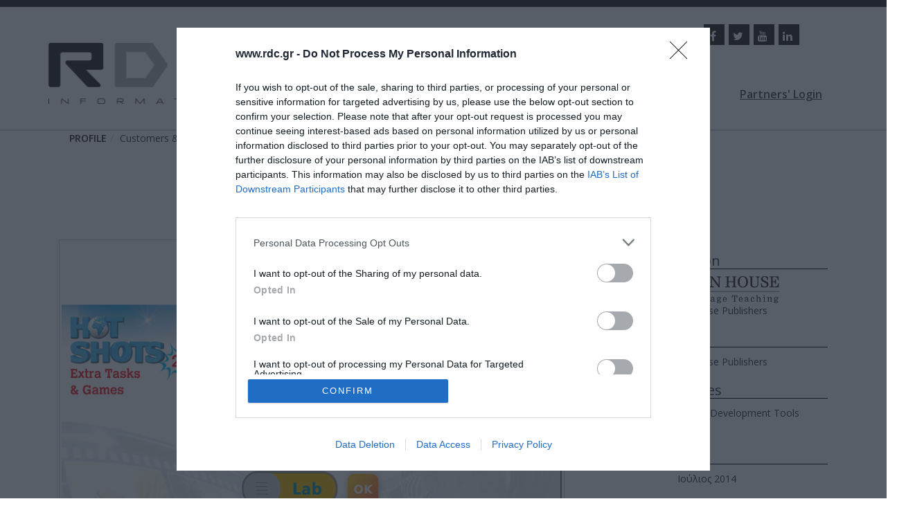

--- FILE ---
content_type: text/html; charset=utf-8
request_url: https://www.rdc.gr/en/normal/76/ViewProject
body_size: 20482
content:


<!DOCTYPE html>

<html xmlns="http://www.w3.org/1999/xhtml" lang="el">

<head id="ctl00_Head1"><title>
	IWB software - ieBook development  - Hot Shots 2
</title><meta charset="UTF-8" /><meta http-equiv="X-UA-Compatible" content="IE=edge" /><meta name="viewport" content="width=device-width, initial-scale=1.0" /><link rel="stylesheet" href="/assets/css/bootstrap.min.css" /><link rel="stylesheet" href="/assets/css/formatCO.css" /><link rel="stylesheet" href="/assets/css/font-awesome.min.css" /><link rel="stylesheet" href="/assets/css/bootstrap-timepicker.css" /><link rel="stylesheet" href="/assets/css/datepicker.css" /><link href="https://fonts.googleapis.com/css?family=Open+Sans:400,300,600,700,800" rel="stylesheet" type="text/css" />
	<!-- <link href="https://fonts.googleapis.com/css?family=Roboto:400,300,500,700" rel="stylesheet" type="text/css" /> -->

	<script src="/assets/js/jquery.min.js"></script>
	<script src="/assets/js/jquery.stellar.js"></script>
	<script src="/assets/js/jquery.colorbox-min.js" type="text/javascript"></script>
	<script src="https://apis.google.com/js/platform.js"></script>

	<link rel="stylesheet" href="/assets/css/tailwind.css" /><link rel="stylesheet" href="/tailwind/dist/output.css" /><link rel="stylesheet" href="/assets/css/formatCO_1.css" />

	<script src="/assets/js/jquery.gritter.min.js"></script>
	<script>(function (i, s, o, g, r, a, m) {i['GoogleAnalyticsObject'] = r; i[r] = i[r] || function () {(i[r].q = i[r].q || []).push(arguments)}, i[r].l = 1 * new Date(); a = s.createElement(o),m = s.getElementsByTagName(o)[0]; a.async = 1; a.src = g; m.parentNode.insertBefore(a, m)})(window, document, 'script', 'https://www.google-analytics.com/analytics.js', 'ga');ga('create', 'UA-7641458-1', 'auto');ga('send', 'pageview');</script>

	<!-- Facebook Pixel Code -->
	<script>
		!(function (f, b, e, v, n, t, s) {
			if (f.fbq) return;
			n = f.fbq = function () {
				n.callMethod ? n.callMethod.apply(n, arguments) : n.queue.push(arguments);
			};
			if (!f._fbq) f._fbq = n;
			n.push = n;
			n.loaded = !0;
			n.version = "2.0";
			n.queue = [];
			t = b.createElement(e);
			t.async = !0;
			t.src = v;
			s = b.getElementsByTagName(e)[0];
			s.parentNode.insertBefore(t, s);
		})(window, document, "script", "https://connect.facebook.net/en_US/fbevents.js");
		fbq("init", "351826892610735");
		fbq("track", "PageView");

	</script>

	<noscript>
		<img height="1" width="1" src="https://www.facebook.com/tr?id=351826892610735&ev=PageView&noscript=1" alt="facebook pixel code" />
	</noscript>
	<!-- End Facebook Pixel Code -->

	<!-- Google tag (gtag.js) -->
	<script async src="https://www.googletagmanager.com/gtag/js?id=G-V9T5FYDQSF"></script>
	<script>
		window.dataLayer = window.dataLayer || [];

		function gtag() {
			dataLayer.push(arguments);
		}
		gtag("js", new Date());

		gtag("config", "G-V9T5FYDQSF");

	</script>

	<!-- Google Tag Manager -->
	<script>
		(function (w, d, s, l, i) {
			w[l] = w[l] || [];
			w[l].push({
				"gtm.start": new Date().getTime(),
				event: "gtm.js"
			});
			var f = d.getElementsByTagName(s)[0],
				j = d.createElement(s),
				dl = l != "dataLayer" ? "&l=" + l : "";
			j.async = true;
			j.src = "https://www.googletagmanager.com/gtm.js?id=" + i + dl;
			f.parentNode.insertBefore(j, f);
		})(window, document, "script", "dataLayer", "GTM-KX6D8XM8");

	</script>
	<!-- End Google Tag Manager -->

	<!-- Google Tag Manager (noscript) -->
	<noscript>
		<iframe src="https://www.googletagmanager.com/ns.html?id=GTM-KX6D8XM8" height="0" width="0" style="display: none; visibility: hidden"></iframe>
	</noscript>
	<!-- End Google Tag Manager (noscript) -->


	<!-- InMobi Choice. Consent Manager Tag v3.0 (for TCF 2.2) -->
	<script type="text/javascript" async="true">
		(function () {
			var host = window.location.hostname;
			var element = document.createElement('script');
			var firstScript = document.getElementsByTagName('script')[0];
			var url = 'https://cmp.inmobi.com'
				.concat('/choice/', 'rbPp3sCze90Qt', '/', host, '/choice.js?tag_version=V3');
			var uspTries = 0;
			var uspTriesLimit = 3;
			element.async = true;
			element.type = 'text/javascript';
			element.src = url;

			firstScript.parentNode.insertBefore(element, firstScript);

			function makeStub() {
				var TCF_LOCATOR_NAME = '__tcfapiLocator';
				var queue = [];
				var win = window;
				var cmpFrame;

				function addFrame() {
					var doc = win.document;
					var otherCMP = !!(win.frames[TCF_LOCATOR_NAME]);

					if (!otherCMP) {
						if (doc.body) {
							var iframe = doc.createElement('iframe');

							iframe.style.cssText = 'display:none';
							iframe.name = TCF_LOCATOR_NAME;
							doc.body.appendChild(iframe);
						} else {
							setTimeout(addFrame, 5);
						}
					}
					return !otherCMP;
				}

				function tcfAPIHandler() {
					var gdprApplies;
					var args = arguments;

					if (!args.length) {
						return queue;
					} else if (args[0] === 'setGdprApplies') {
						if (
							args.length > 3 &&
							args[2] === 2 &&
							typeof args[3] === 'boolean'
						) {
							gdprApplies = args[3];
							if (typeof args[2] === 'function') {
								args[2]('set', true);
							}
						}
					} else if (args[0] === 'ping') {
						var retr = {
							gdprApplies: gdprApplies,
							cmpLoaded: false,
							cmpStatus: 'stub'
						};

						if (typeof args[2] === 'function') {
							args[2](retr);
						}
					} else {
						if (args[0] === 'init' && typeof args[3] === 'object') {
							args[3] = Object.assign(args[3], {
								tag_version: 'V3'
							});
						}
						queue.push(args);
					}
				}

				function postMessageEventHandler(event) {
					var msgIsString = typeof event.data === 'string';
					var json = {};

					try {
						if (msgIsString) {
							json = JSON.parse(event.data);
						} else {
							json = event.data;
						}
					} catch (ignore) { }

					var payload = json.__tcfapiCall;

					if (payload) {
						window.__tcfapi(
							payload.command,
							payload.version,
							function (retValue, success) {
								var returnMsg = {
									__tcfapiReturn: {
										returnValue: retValue,
										success: success,
										callId: payload.callId
									}
								};
								if (msgIsString) {
									returnMsg = JSON.stringify(returnMsg);
								}
								if (event && event.source && event.source.postMessage) {
									event.source.postMessage(returnMsg, '*');
								}
							},
							payload.parameter
						);
					}
				}

				while (win) {
					try {
						if (win.frames[TCF_LOCATOR_NAME]) {
							cmpFrame = win;
							break;
						}
					} catch (ignore) { }

					if (win === window.top) {
						break;
					}
					win = win.parent;
				}
				if (!cmpFrame) {
					addFrame();
					win.__tcfapi = tcfAPIHandler;
					win.addEventListener('message', postMessageEventHandler, false);
				}
			};

			makeStub();

			function makeGppStub() {
				const CMP_ID = 10;
				const SUPPORTED_APIS = [
					'2:tcfeuv2',
					'6:uspv1',
					'7:usnatv1',
					'8:usca',
					'9:usvav1',
					'10:uscov1',
					'11:usutv1',
					'12:usctv1'
				];

				window.__gpp_addFrame = function (n) {
					if (!window.frames[n]) {
						if (document.body) {
							var i = document.createElement("iframe");
							i.style.cssText = "display:none";
							i.name = n;
							document.body.appendChild(i);
						} else {
							window.setTimeout(window.__gpp_addFrame, 10, n);
						}
					}
				};
				window.__gpp_stub = function () {
					var b = arguments;
					__gpp.queue = __gpp.queue || [];
					__gpp.events = __gpp.events || [];

					if (!b.length || (b.length == 1 && b[0] == "queue")) {
						return __gpp.queue;
					}

					if (b.length == 1 && b[0] == "events") {
						return __gpp.events;
					}

					var cmd = b[0];
					var clb = b.length > 1 ? b[1] : null;
					var par = b.length > 2 ? b[2] : null;
					if (cmd === "ping") {
						clb({
							gppVersion: "1.1", // must be “Version.Subversion”, current: “1.1”
							cmpStatus: "stub", // possible values: stub, loading, loaded, error
							cmpDisplayStatus: "hidden", // possible values: hidden, visible, disabled
							signalStatus: "not ready", // possible values: not ready, ready
							supportedAPIs: SUPPORTED_APIS, // list of supported APIs
							cmpId: CMP_ID, // IAB assigned CMP ID, may be 0 during stub/loading
							sectionList: [],
							applicableSections: [-1],
							gppString: "",
							parsedSections: {},
						},
							true
						);
					} else if (cmd === "addEventListener") {
						if (!("lastId" in __gpp)) {
							__gpp.lastId = 0;
						}
						__gpp.lastId++;
						var lnr = __gpp.lastId;
						__gpp.events.push({
							id: lnr,
							callback: clb,
							parameter: par,
						});
						clb({
							eventName: "listenerRegistered",
							listenerId: lnr, // Registered ID of the listener
							data: true, // positive signal
							pingData: {
								gppVersion: "1.1", // must be “Version.Subversion”, current: “1.1”
								cmpStatus: "stub", // possible values: stub, loading, loaded, error
								cmpDisplayStatus: "hidden", // possible values: hidden, visible, disabled
								signalStatus: "not ready", // possible values: not ready, ready
								supportedAPIs: SUPPORTED_APIS, // list of supported APIs
								cmpId: CMP_ID, // list of supported APIs
								sectionList: [],
								applicableSections: [-1],
								gppString: "",
								parsedSections: {},
							},
						},
							true
						);
					} else if (cmd === "removeEventListener") {
						var success = false;
						for (var i = 0; i < __gpp.events.length; i++) {
							if (__gpp.events[i].id == par) {
								__gpp.events.splice(i, 1);
								success = true;
								break;
							}
						}
						clb({
							eventName: "listenerRemoved",
							listenerId: par, // Registered ID of the listener
							data: success, // status info
							pingData: {
								gppVersion: "1.1", // must be “Version.Subversion”, current: “1.1”
								cmpStatus: "stub", // possible values: stub, loading, loaded, error
								cmpDisplayStatus: "hidden", // possible values: hidden, visible, disabled
								signalStatus: "not ready", // possible values: not ready, ready
								supportedAPIs: SUPPORTED_APIS, // list of supported APIs
								cmpId: CMP_ID, // CMP ID
								sectionList: [],
								applicableSections: [-1],
								gppString: "",
								parsedSections: {},
							},
						},
							true
						);
					} else if (cmd === "hasSection") {
						clb(false, true);
					} else if (cmd === "getSection" || cmd === "getField") {
						clb(null, true);
					}
					//queue all other commands
					else {
						__gpp.queue.push([].slice.apply(b));
					}
				};
				window.__gpp_msghandler = function (event) {
					var msgIsString = typeof event.data === "string";
					try {
						var json = msgIsString ? JSON.parse(event.data) : event.data;
					} catch (e) {
						var json = null;
					}
					if (typeof json === "object" && json !== null && "__gppCall" in json) {
						var i = json.__gppCall;
						window.__gpp(
							i.command,
							function (retValue, success) {
								var returnMsg = {
									__gppReturn: {
										returnValue: retValue,
										success: success,
										callId: i.callId,
									},
								};
								event.source.postMessage(msgIsString ? JSON.stringify(returnMsg) : returnMsg, "*");
							},
							"parameter" in i ? i.parameter : null,
							"version" in i ? i.version : "1.1"
						);
					}
				};
				if (!("__gpp" in window) || typeof window.__gpp !== "function") {
					window.__gpp = window.__gpp_stub;
					window.addEventListener("message", window.__gpp_msghandler, false);
					window.__gpp_addFrame("__gppLocator");
				}
			};

			makeGppStub();

			var uspStubFunction = function () {
				var arg = arguments;
				if (typeof window.__uspapi !== uspStubFunction) {
					setTimeout(function () {
						if (typeof window.__uspapi !== 'undefined') {
							window.__uspapi.apply(window.__uspapi, arg);
						}
					}, 500);
				}
			};

			var checkIfUspIsReady = function () {
				uspTries++;
				if (window.__uspapi === uspStubFunction && uspTries < uspTriesLimit) {
					console.warn('USP is not accessible');
				} else {
					clearInterval(uspInterval);
				}
			};

			if (typeof window.__uspapi === 'undefined') {
				window.__uspapi = uspStubFunction;
				var uspInterval = setInterval(checkIfUspIsReady, 6000);
			}
		})();

	</script>
	<!-- End InMobi Choice. Consent Manager Tag v3.0 (for TCF 2.2) -->


	<!-- Microsoft Clarity -->
	<script type="text/javascript">
		(function (c, l, a, r, i, t, y) {
			c[a] = c[a] || function () {
				(c[a].q = c[a].q || []).push(arguments)
			};
			t = l.createElement(r);
			t.async = 1;
			t.src = "https://www.clarity.ms/tag/" + i;
			y = l.getElementsByTagName(r)[0];
			y.parentNode.insertBefore(t, y);
		})(window, document, "clarity", "script", "qb875p19au");

	</script>


<meta name="description" content="Σχεδιασμός και ανάπτυξη εκπαιδευτικής εφαρμογής με επιπλέον διαδραστικές ασκήσεις για τη σειρά βιβλίων Hot Shots 2 της Hamilton House. Ιδανική για χρήση σε διαδραστικούς πίνακες στην Εκπαίδευση." /><meta name="keywords" content="hamiltion, hot  shots 2, english, language, learning, publishers, iwb, interactive, whiteboard, software, application, λογισμικό, ανάπτυξη" /></head>

<body>
	<fieldset>
		<legend style="display: none">DOM</legend>
		<form name="aspnetForm" method="post" action="/en/normal/76/ViewProject" id="aspnetForm">
<div>
<input type="hidden" name="__EVENTTARGET" id="__EVENTTARGET" value="" />
<input type="hidden" name="__EVENTARGUMENT" id="__EVENTARGUMENT" value="" />
<input type="hidden" name="__VIEWSTATE" id="__VIEWSTATE" value="/wEPDwUJNTUwMzg2MjQwZGS5RLoOwsOOlB3bbc/tGldb5iThqA==" />
</div>

<script type="text/javascript">
//<![CDATA[
var theForm = document.forms['aspnetForm'];
if (!theForm) {
    theForm = document.aspnetForm;
}
function __doPostBack(eventTarget, eventArgument) {
    if (!theForm.onsubmit || (theForm.onsubmit() != false)) {
        theForm.__EVENTTARGET.value = eventTarget;
        theForm.__EVENTARGUMENT.value = eventArgument;
        theForm.submit();
    }
}
//]]>
</script>


<script src="/WebResource.axd?d=Z89aQEyz9KzGsa63WWxE78z0OrySfhsdSGdRIqVBg0j1Hd_7CRB9fyBwMh4JfvFwSv7b6LbqktxGzd0ddpud_NvAH9I1&amp;t=638901879720898773" type="text/javascript"></script>


<script src="/ScriptResource.axd?d=_74ilx_skqbt25qwMg2guRCyF3bCUbHhDI6HTxk_cKNFGBDnt_o3NGbLQyFQWnUaeDg64kYuhCzSK5hn3PBz8HZJYAjC74e9-nSRv3OWPHDbW04ZpswK3PvEU_mIP7e6uCyYN5Sn8mlAw6nHf0AuxPNEFenMFKsQzSWbI0Ry3TCfPW9H0&amp;t=32e5dfca" type="text/javascript"></script>
<script type="text/javascript">
//<![CDATA[
if (typeof(Sys) === 'undefined') throw new Error('ASP.NET Ajax client-side framework failed to load.');
//]]>
</script>

<script src="/ScriptResource.axd?d=4ZCmwfhlDZ_v5qneO2bPs80ql8Hu6FfpYXAbGOuo61OwyYHvSPGCOqsFyNs9xr1cXQywi2O_cICQK_dxIIzp5ojA07o1VwMEon2xsdgMLHDvqUX4UPJlJdUVMjgS2KC94gtq7oLuv10Ylu3kO2Ay84TmlEv9IpBuclX9jbFAuihQ9rBcVxRyv9f1FFLzOgZontZ5bg2&amp;t=32e5dfca" type="text/javascript"></script>
<div>

	<input type="hidden" name="__VIEWSTATEGENERATOR" id="__VIEWSTATEGENERATOR" value="44D00076" />
	<input type="hidden" name="__EVENTVALIDATION" id="__EVENTVALIDATION" value="/wEdAAXpaojGakIplMoBgZ95wus8wWXFD9JVvPvFlBgY5I6t9y/PSAvxybIG70Gi7lMSo2HDWfQJb2kk2OJHBGM6i32st1OuxUTOXL1AlweEbuNgW0VcmHuyN2qQ9LADiYeSEVQF84y7" />
</div>
			<script type="text/javascript">
//<![CDATA[
Sys.WebForms.PageRequestManager._initialize('ctl00$sm1', 'aspnetForm', ['tctl00$upPanelLogin',''], [], [], 90, 'ctl00');
//]]>
</script>

			<header class="clearHeader">
				<div class="sticky-wrapper">
					<div class="top-header">
						<div class="container">
							<div class="row">
								<div class="col-sm-9 col-xs-12 col-sm-push-3">
									<div class="col-sm-3">
										<div class="pull-left">
											<ul class="Langs"><li><a href="/el/normal/76/ViewProject">EL</a></li><li><a href="https://www.rdc.gr/bg/normal/home.aspx">BG</a></li><li><a href="https://www.rdc.gr/en/normal/home.aspx" class="langActive">EN</a></li></ul>

										</div>
									</div>
									<div class="col-sm-6">
										<div class="search pull-right">
											<!-- #section:basics/content.searchbox -->
											<div class="search-container">
												<label for="search-box" class="search-box-icon">Search:<span class="glyphicon glyphicon-search search-icon"></span></label>
												<input id="search-box" type="text" class="search-box" name="q" />

												<input type="submit" id="search-submit" value="Submit" />
											</div>
											<!-- /.nav-search -->
										</div>
									</div>
									<div class="col-sm-3 col-xs-12">
										<div class="social_media text-center">
											<ul><li><a href="https://www.facebook.com/rdcinformatics" target="_blank" title="facebook link"><em class="fa fa-facebook">&nbsp;</em></a><a href="https://twitter.com/rdcinformatics" target="_blank" title="twitter link"><em class="fa fa-twitter">&nbsp;</em></a><a href="http://www.youtube.com/c/RdcGr" target="_blank" title="youtube link"><em class="fa fa-youtube">&nbsp;</em></a><a href="https://www.linkedin.com/company/rdc-informatics" target="_blank" title="linkedin link"><em class="fa fa-linkedin">&nbsp;</em></a></li></ul>
										</div>
									</div>
								</div>
							</div>
						</div>
					</div>
				</div>
				<div class="menu-wrap">
					<div class="container">
						<div class="row">
							<div class="col-sm-3 col-xs-12">
								<a href="https://www.rdc.gr/en/normal/home.aspx">
									<img src="/admin/Gates/Photos/1/1.png" id="ctl00_imgLogo" class="img-responsive center-block" alt="main site logo" />
								</a>
							</div>
							<div class="col-sm-7 col-xs-12">
								<nav id="bs-navbar" class="collapse navbar-collapse">
									<div id="ctl00_pnlHeaderMenu">
	<nav class='main-menu'><div class="menu-button">Services</div><ul><li class=""><a target="" href="https://www.rdc.gr/en/normal/home.aspx">HOME</a></li><li class="hasChildren "><a target="" href="https://www.rdc.gr/en/normal/profile.aspx">PROFILE</a><em class="fa fa-plus-circle"></em><ul><li class="hasChildren "><a target="" href="#">Information</a><em class="fa fa-plus-circle"></em><ul><li class=""><a target="_self" href="https://www.rdc.gr/el/normal/leading-digital-transformation-to-excellence">Γνωριστε μας</a></li><li class=""><a target="" href="https://www.rdc.gr/en/static/brief-history.aspx">Short History</a></li><li class=""><a target="" href="https://www.rdc.gr/en/static/solutions-products.aspx">Products & solutions</a></li><li class=""><a target="" href="https://www.rdc.gr/en/static/manpower.aspx">Human Resources</a></li><li class=""><a target="" href="https://www.rdc.gr/en/static/quality-assurance.aspx">Quality Assurance</a></li><li class=""><a target="" href="https://www.rdc.gr/en/static/market-research.aspx">Research & Development</a></li><li class=""><a target="" href="https://www.rdc.gr/en/static/partners-network.aspx">Partners Network </a></li><li class=""><a target="" href="https://www.rdc.gr/en/static/strategic-partnerships.aspx">Strategic Partnerships</a><ul><li class=""><a target="" href="https://www.rdc.gr/en/static/softone-erp-consultant.aspx">Softone ERP Consultant (JRN010)</a></li><li class=""><a target="" href="https://www.rdc.gr/en/static/softone-erp-developer.aspx">Softone ERP Developer (JRN011)</a></li><li class=""><a target="" href="https://www.rdc.gr/en/static/project-manager.aspx">Project Manager for Web Services Division (JRΝ020)</a></li><li class=""><a target="" href="https://www.rdc.gr/en/static/microsoft-net.aspx">Προγραμματιστής σε τεχνολογίες Microsoft .NET (JRΝ021)</a></li><li class=""><a target="" href="https://www.rdc.gr/en/static/business-intelligence-analyst.aspx">Business Intelligence Analyst (JRN 043)</a></li><li class=""><a target="" href="https://www.rdc.gr/en/static/learning-apps-consultant.aspx">Learning Apps Consultant (JRN 028)</a></li><li class=""><a target="" href="https://www.rdc.gr/en/static/social-media-account-manager.aspx">RDC Informatics JRN029: Job opening Social Media Account Manager</a></li></ul></li></ul></li><li class="hasChildren "><a target="" href="#">Customers & Projects</a><em class="fa fa-plus-circle"></em><ul><li class=""><a target="" href="https://www.rdc.gr/en/static/client-list.aspx">Client List</a></li><li class="hasChildren "><a target="" href="https://www.rdc.gr/en/grid4/case-studies.aspx">Projects - Case Studies</a><em class="fa fa-plus-circle"></em></li><li class="hasChildren "><a target="" href="https://www.rdc.gr/en/grid4/achievement.aspx">Honors - Awards</a><em class="fa fa-plus-circle"></em><ul><li class="hasChildren nodisplay"><a target="" href="https://www.rdc.gr/en/normal/portfolio.aspx">Projects Portfolio	</a><em class="fa fa-plus-circle"></em><ul><li class="active nodisplay"><a target="" href="https://www.rdc.gr/en/normal/viewproject.aspx"></a></li></ul></li></ul></li></ul></li><li class="hasChildren "><a target="" href="#">UPDATES</a><em class="fa fa-plus-circle"></em><ul><li class="hasChildren "><a target="" href="https://www.rdc.gr/en/grid3/news-announcements.aspx">News - Announcements</a><em class="fa fa-plus-circle"></em></li></ul></li></ul></li><li class="hasChildren "><a target="" href="https://www.rdc.gr/en/static/business-software.aspx">BUSINESS SOFTWARE</a><em class="fa fa-plus-circle"></em><ul><li class="hasChildren "><a target="" href="#">Services</a><em class="fa fa-plus-circle"></em><ul><li class=""><a target="" href="https://www.rdc.gr/en/static/softOne.aspx">RDC Informatics & SoftOne</a></li><li class=""><a target="" href="https://www.rdc.gr/en/static/implementation-projects.aspx">Projects Implementation</a></li><li class=""><a target="" href="https://www.rdc.gr/en/static/technical-assistance.aspx">Software Help Desk</a></li><li class=""><a target="" href="https://www.rdc.gr/en/static/education-training.aspx">Education</a></li></ul></li><li class="hasChildren "><a target="" href="#">Software Products</a><em class="fa fa-plus-circle"></em><ul><li class=""><a target="" href="https://www.rdc.gr/en/static/commercial-management-soft1.aspx">Soft1 Commercial Management</a></li><li class=""><a target="" href="https://www.rdc.gr/en/static/soft1-erp.aspx">Soft1 ERP</a></li><li class=""><a target="" href="https://www.rdc.gr/en/static/soft1crm.aspx">Soft1 CRM</a></li><li class=""><a target="" href="https://www.rdc.gr/en/static/soft1edu.aspx">Soft1 EDU</a></li><li class=""><a target="" href="https://www.rdc.gr/en/static/edu-cert-ware.aspx">EduCertWare</a></li><li class=""><a target="" href="https://www.rdc.gr/en/static/logistical-applications.aspx">Accounting management</a></li><li class=""><a target="" href="https://www.rdc.gr/en/static/salary.aspx">Payroll</a></li><li class=""><a target="" href="https://www.rdc.gr/en/static/retail-sale.aspx">Retail Sales </a></li></ul></li><li class="hasChildren "><a target="" href="#">Areas of expertise</a><em class="fa fa-plus-circle"></em><ul><li class=""><a target="" href="https://www.rdc.gr/en/static/financial-management.aspx">Financial Management</a></li><li class=""><a target="" href="https://www.rdc.gr/en/static/sales.aspx">Sales</a></li><li class=""><a target="" href="https://www.rdc.gr/en/static/supply-chain-management.aspx">Supply Chain Management</a></li><li class=""><a target="" href="https://www.rdc.gr/en/static/production-management.aspx">Production Management</a></li><li class=""><a target="" href="https://www.rdc.gr/en/static/education.aspx">Education Organizations</a></li><li class=""><a target="" href="https://www.rdc.gr/en/normal/leading-digital-transformation-to-excellence.aspx">New Page</a></li><li class=""><a target="" href="https://www.rdc.gr/en/normal/anavathmisi-efarmogis-kefalaio-se-soft1-ebs-erp.aspx">Προσφορές αναβάθμισης ΚΕΦΑΛΑΙΟ σε SOFT1 ERP</a></li><li class=""><a target="" href="https://www.rdc.gr/en/normal/softone-fintech-ypiresies.aspx"></a></li></ul></li><li class="hasChildren "><a target="" href="#">CLOUD SERVICES</a><em class="fa fa-plus-circle"></em><ul><li class=""><a target="" href="https://www.rdc.gr/en/static/cloud-services.aspx">Cloud Services - Enterprise mobility</a></li><li class=""><a target="" href="https://www.rdc.gr/en/static/cloud-commercial-management.aspx">Cloud Production Management</a></li><li class=""><a target="" href="https://www.rdc.gr/en/static/soft1-cloud-erp.aspx">Cloud ERP</a></li><li class=""><a target="" href="https://www.rdc.gr/en/static/soft1-cloud-crm.aspx">Cloud CRM</a></li><li class=""><a target="" href="https://www.rdc.gr/en/static/accounts-management-cloud.aspx">Cloud Accounting management </a></li><li class=""><a target="" href="https://www.rdc.gr/en/static/Soft1-360.aspx">Soft1 360</a></li><li class=""><a target="" href="https://www.rdc.gr/en/static/soft1-web-report.aspx">Soft1 Web Report</a></li><li class=""><a target="" href="https://www.rdc.gr/en/static/electronic-invoicing.aspx">Soft1 eINVOICE</a></li><li class=""><a target="" href="https://www.rdc.gr/en/static/soft1-mobile-crm.aspx">Mobile CRM</a></li><li class=""><a target="" href="https://www.rdc.gr/en/static/mobile-sales.aspx">Mobile Sales</a></li><li class=""><a target="" href="https://www.rdc.gr/en/static/mobile-warehouse.aspx">Mobile Warehouse</a></li></ul></li></ul></li><li class="hasChildren "><a target="" href="https://www.rdc.gr/en/static/web-mobile.aspx">WEB & MOBILE </a><em class="fa fa-plus-circle"></em><ul><li class="hasChildren "><a target="" href="#">SERVICES</a><em class="fa fa-plus-circle"></em><ul><li class=""><a target="" href="https://www.rdc.gr/en/static/designing-websites.aspx">Web Design</a></li><li class=""><a target="" href="https://www.rdc.gr/en/static/development-web-applications.aspx">Web Applications Development</a></li><li class=""><a target="" href="https://www.rdc.gr/en/static/development-mobile-applications.aspx">Mobile Development</a></li><li class=""><a target="" href="https://www.rdc.gr/en/static/interactive-applications.aspx">Interactive Educational Software</a></li></ul></li><li class="hasChildren "><a target="" href="#">Areas of Expertise</a><em class="fa fa-plus-circle"></em><ul><li class=""><a target="" href="https://www.rdc.gr/en/static/ebusiness-nop-commerce.aspx">e-business - Nop Commerce</a></li><li class=""><a target="" href="https://www.rdc.gr/en/static/elearning-platforms.aspx">e-learning platforms</a></li><li class=""><a target="" href="https://www.rdc.gr/en/static/elearning-lessons-development.aspx">e-learning lessons development</a></li><li class=""><a target="" href="https://www.rdc.gr/en/normal/freshworks_business_software.aspx">Freshworks</a></li><li class=""><a target="" href="https://www.rdc.gr/en/normal/freshworks_customer_service_suite.aspx">Freshworks Customer Service Suite</a></li><li class=""><a target="" href="https://www.rdc.gr/en/normal/freshdesk.aspx">FreshDesk</a></li></ul></li><li class="hasChildren "><a target="" href="#">Melo Software Suite	</a><em class="fa fa-plus-circle"></em><ul><li class=""><a target="" href="https://www.rdc.gr/en/static/digital-school.aspx">Digital School</a></li><li class=""><a target="" href="https://www.rdc.gr/en/static/content-optimizer.aspx">Content Optimizer</a></li></ul></li></ul></li><li class="hasChildren "><a target="" href="https://www.rdc.gr/en/static/digital-marketing.aspx">DIGITAL MARKETING </a><em class="fa fa-plus-circle"></em><ul><li class="hasChildren "><a target="" href="https://www.rdc.gr/en/static/services-digital-marketing.aspx">Services	</a><em class="fa fa-plus-circle"></em><ul><li class=""><a target="" href="https://www.rdc.gr/en/static/seo-services.aspx">SEO Services</a></li><li class=""><a target="" href="https://www.rdc.gr/en/static/web-analytics-reports.aspx">Web Analytics & Reports</a></li><li class=""><a target="" href="https://www.rdc.gr/en/static/digital-advertising-services.aspx">Digital Advertising Services</a></li><li class=""><a target="" href="https://www.rdc.gr/en/static/video-advertising.aspx">Video advertising</a></li><li class=""><a target="" href="https://www.rdc.gr/en/static/social-media-development.aspx">Social Media Development</a></li></ul></li><li class="hasChildren "><a target="" href="#">Areas of expertise</a><em class="fa fa-plus-circle"></em><ul><li class=""><a target="" href="https://www.rdc.gr/en/static/adwords-advertising.aspx">Google Adwords   </a></li><li class=""><a target="" href="https://www.rdc.gr/en/static/youtube-advertising.aspx">Youtube Ads</a></li><li class=""><a target="" href="https://www.rdc.gr/en/static/facebook-advertising.aspx">Facebook ads</a></li></ul></li></ul></li><li class=""><a target="" href="https://www.rdc.gr/en/normal/Contact.aspx">CONTACT</a></li></ul></nav>
</div>
								</nav>
							</div>
							<div class="col-sm-2 col-xs-12 partners-login">
								<a id="btnPartnerLogin" href="#" onclick="$('.LoginArea').toggle();">Partners' Login</a>

								<div class="LoginArea" style="display: none">
									<div id="ctl00_DivUserNotLoggedIn">
										<div id="LoginBox" class="LoginBox login-layout light-login">
											<div class="logo">
												<div class="HeaderFrame">
													<div class="col-sm-12">
														<div class="h2-block">
															RDC
														</div>
													</div>
													<div class="clearfix"></div>
												</div>
											</div>
											<div class="clearfix"></div>
											<div id="ctl00_upPanelLogin">
	
													<div class="position-relative">
														<div id="login-box" class="login-box visible widget-box no-border">
															<div class="widget-body">
																<div class="widget-main">
																	<div class="user-login">
																		<em class="fa fa-user" aria-hidden="true"></em>
																		<h4>Login</h4>
																	</div>
																	<div class="space-6"></div>
																	<div class="col-sm-12">
																		<label class="block clearfix">
																			<span class="block input-icon input-icon-right">
																				<label for="ctl00_txtUsername" style="display: none">label</label>
																				<input name="ctl00$txtUsername" type="text" id="ctl00_txtUsername" class="form-control" placeholder="Username" />
																			</span>
																		</label>
																	</div>
																	<div class="col-sm-12">
																		<label class="block clearfix">
																			<span class="block input-icon input-icon-right">
																				<label for="ctl00_txtPassword" style="display: none">label</label>
																				<input name="ctl00$txtPassword" type="password" id="ctl00_txtPassword" class="form-control" placeholder="Password" />
																			</span>
																		</label>
																	</div>
																	<div class="clearfix"></div>
																	<div class="space"></div>
																	<div class="clearfix">
																		<button id="ctl00_btnLogin" type="button" class="width-35 center-block btn-sm btn-primary" onclick="javascript:__doPostBack(&#39;ctl00_upPanelLogin&#39;,&#39;btnLogin&#39;)">
																			<span class="bigger-110">Login</span>
																		</button>
																	</div>
																	<div class="space-4"></div>
																	<!--<h4 class="header blue lighter bigger">
                                                                        Not registered yet?
                                                                    </h4>
                                                                    <div class="col-md-7 inline">
                                                                    Please register before you buy/book any of your lessons
                                                                    </div>
                                                                    <div >
                                                                    <button id="ctl00_btnRegister" type="button" class="width-35 pull-right btn-sm btn-primary" onclick="javascript:window.location.replace(&#39;/el/normal/register&#39;);">
                                                                            <i class="ace-icon fa fa-key"></i>
                                                                            <span class="bigger-110">Register</span>
                                                                        </button>
                                                                    </div>-->
																	<div class="clearfix"></div>
																</div>
																<!-- /.widget-main -->
																<div class="toolbar clearfix">
																	<div>
																		<a href="#" data-target="#forgot-box" class="forgot-password-link">
																			I forgot my password
																		</a>
																	</div>
																</div>
															</div>
															<!-- /.widget-body -->
														</div>
														<!-- /.login-box -->
														<div id="forgot-box" class="forgot-box widget-box no-border">
															<div class="widget-body">
																<div class="widget-main">
																	<h4 class="header red lighter bigger">
																		Retrieve Password
																	</h4>
																	<div class="space-6"></div>
																	<p>Username</p>
																	<label class="block clearfix">
																		<span class="block input-icon input-icon-right">
																			<label for="ctl00_txtRetrieveUsername" style="display: none">label</label>
																			<input name="ctl00$txtRetrieveUsername" type="text" id="ctl00_txtRetrieveUsername" class="form-control" placeholder="Username" />
																		</span>
																	</label>
																	<p>Enter your email and to receive instructions</p>
																	<label class="block clearfix">
																		<span class="block input-icon input-icon-right">
																			<label for="ctl00_txtRetrievePassEmail" style="display: none">label</label>
																			<input name="ctl00$txtRetrievePassEmail" type="text" id="ctl00_txtRetrievePassEmail" class="form-control" placeholder="Email" />
																		</span>
																	</label>
																	<div class="clearfix">
																		<button id="ctl00_btnSendME" type="button" class="width-35 pull-right btn btn-sm btn-danger" onclick="javascript:__doPostBack(&#39;ctl00_upPanelLogin&#39;,&#39;btnSendME&#39;)">
																			<span class="bigger-110">
																				Send Me!
																			</span>
																		</button>
																	</div>
																</div>
																<!-- /.widget-main -->
																<div class="toolbar center">
																	<a href="#" data-target="#login-box" class="back-to-login-link">
																		Back to login
																	</a>
																</div>
															</div>
															<!-- /.widget-body -->
														</div>
														<!-- /.forgot-box -->
														<!-- /.signup-box -->
													</div>
												
</div>
										</div>
									</div>

									
								</div>
							</div>
							<div class="clearfix"></div>
						</div>
					</div>
				</div>
				<div class="clearfix"></div>
			</header>
			
			<div class="clearfix"></div>

			<div class="main-content">
				
				<div>
					
 <div class="container">
 <style>h1{text-align:center}</style>
 
<!-- #section:basics/content.breadcrumbs -->

				<div class="breadcrumbs" id="breadcrumbs">
                    <div class="container">
					<script type="text/javascript">
					    try { ace.settings.check('breadcrumbs', 'fixed') } catch (e) { }
					</script>

					<ul class="breadcrumb">
                        <li><a href="https://www.rdc.gr/en/normal/profile.aspx">PROFILE</a></li><li>Customers & Projects</li><li><a href="https://www.rdc.gr/en/static/projects-portfolio.aspx">Projects Portfolio	</a></li><li class="active"><a href="/el/normal/educational-apps/portfolio"></a></li>
						
					</ul><!-- /.breadcrumb -->

				
                        </div>
				</div>
  <br />
       <h1>IWB software - ieBook development  - Hot Shots 2</h1>
     <br />
       

  <div class="ProjectContainer">
  <div class="ProjectItemTop">
      <div class="col-sm-12">
    
      
          </div>
		  <div class="clearfix"></div>
		   </div>
    <div class="col-sm-8">
         <a class="group1 cboxElement" href="/admin/projectphoto1/photos/76/76.png"><img class="img-responsive" src="/admin/projectphoto1/photos/76/76.png" /></a>
         <a class="group1 cboxElement" href="/admin/projectphoto2/photos/76/76.png"><img class="img-responsive projectThumb" src="/admin/projectphoto2/photos/76/76.png" /></a><a class="group1 cboxElement" href="/admin/projectphoto3/photos/76/76.png"><img class="img-responsive projectThumb" src="/admin/projectphoto3/photos/76/76.png" /></a>
    </div>
       <div class="col-sm-4" style="text-align:center">
           <h2>Project Organization</h2><img class="img-responsive projectLogo" src="/admin/projectforeas/photos/76/76.jpg"/>Hamilton House Publishers<h2>Project Target</h2>Hamilton House Publishers<h2>Project  Technologies</h2>Cross-Platform Apps Development Tools<br/><br/><h2>Completion Date</h2>Ιούλιος 2014<h2>Url(s)</h2>
    </div>
     <div class="clearfix"></div>
 </div>
  </div>
  <br/><br/>

				</div>
				
			</div>
			<footer>
				<div class="footer-menu-melo">
					
					<div class="footer_down">
						<div class="container">
							<div class="col-sm-3">
								<div class="h2-block">
									RDC Informatics
								</div>
								<nav id="Nav2" class="collapse navbar-collapse">
									<div id="ctl00_pnlSite">
	<nav class='main-menu'><div class="menu-button">RDC Informatics</div><ul><li class=""><a target="" href="https://www.rdc.gr/en/normal/home.aspx">HOME</a></li><li class="hasChildren "><a target="" href="https://www.rdc.gr/en/normal/profile.aspx">PROFILE</a><em class="fa fa-plus-circle"></em><ul><li class="hasChildren "><a target="" href="#">Information</a><em class="fa fa-plus-circle"></em><ul><li class=""><a target="_self" href="https://www.rdc.gr/el/normal/leading-digital-transformation-to-excellence">Γνωριστε μας</a></li><li class=""><a target="" href="https://www.rdc.gr/en/static/brief-history.aspx">Short History</a></li><li class=""><a target="" href="https://www.rdc.gr/en/static/solutions-products.aspx">Products & solutions</a></li><li class=""><a target="" href="https://www.rdc.gr/en/static/manpower.aspx">Human Resources</a></li><li class=""><a target="" href="https://www.rdc.gr/en/static/quality-assurance.aspx">Quality Assurance</a></li><li class=""><a target="" href="https://www.rdc.gr/en/static/market-research.aspx">Research & Development</a></li><li class=""><a target="" href="https://www.rdc.gr/en/static/partners-network.aspx">Partners Network </a></li><li class=""><a target="" href="https://www.rdc.gr/en/static/strategic-partnerships.aspx">Strategic Partnerships</a><ul><li class=""><a target="" href="https://www.rdc.gr/en/static/softone-erp-consultant.aspx">Softone ERP Consultant (JRN010)</a></li><li class=""><a target="" href="https://www.rdc.gr/en/static/softone-erp-developer.aspx">Softone ERP Developer (JRN011)</a></li><li class=""><a target="" href="https://www.rdc.gr/en/static/project-manager.aspx">Project Manager for Web Services Division (JRΝ020)</a></li><li class=""><a target="" href="https://www.rdc.gr/en/static/microsoft-net.aspx">Προγραμματιστής σε τεχνολογίες Microsoft .NET (JRΝ021)</a></li><li class=""><a target="" href="https://www.rdc.gr/en/static/business-intelligence-analyst.aspx">Business Intelligence Analyst (JRN 043)</a></li><li class=""><a target="" href="https://www.rdc.gr/en/static/learning-apps-consultant.aspx">Learning Apps Consultant (JRN 028)</a></li><li class=""><a target="" href="https://www.rdc.gr/en/static/social-media-account-manager.aspx">RDC Informatics JRN029: Job opening Social Media Account Manager</a></li></ul></li></ul></li><li class="hasChildren "><a target="" href="#">Customers & Projects</a><em class="fa fa-plus-circle"></em><ul><li class=""><a target="" href="https://www.rdc.gr/en/static/client-list.aspx">Client List</a></li><li class="hasChildren "><a target="" href="https://www.rdc.gr/en/grid4/case-studies.aspx">Projects - Case Studies</a><em class="fa fa-plus-circle"></em></li><li class="hasChildren "><a target="" href="https://www.rdc.gr/en/grid4/achievement.aspx">Honors - Awards</a><em class="fa fa-plus-circle"></em><ul><li class="hasChildren nodisplay"><a target="" href="https://www.rdc.gr/en/normal/portfolio.aspx">Projects Portfolio	</a><em class="fa fa-plus-circle"></em><ul><li class="active nodisplay"><a target="" href="https://www.rdc.gr/en/normal/viewproject.aspx"></a></li></ul></li></ul></li></ul></li><li class="hasChildren "><a target="" href="#">UPDATES</a><em class="fa fa-plus-circle"></em><ul><li class="hasChildren "><a target="" href="https://www.rdc.gr/en/grid3/news-announcements.aspx">News - Announcements</a><em class="fa fa-plus-circle"></em></li></ul></li></ul></li><li class="hasChildren "><a target="" href="https://www.rdc.gr/en/static/business-software.aspx">BUSINESS SOFTWARE</a><em class="fa fa-plus-circle"></em><ul><li class="hasChildren "><a target="" href="#">Services</a><em class="fa fa-plus-circle"></em><ul><li class=""><a target="" href="https://www.rdc.gr/en/static/softOne.aspx">RDC Informatics & SoftOne</a></li><li class=""><a target="" href="https://www.rdc.gr/en/static/implementation-projects.aspx">Projects Implementation</a></li><li class=""><a target="" href="https://www.rdc.gr/en/static/technical-assistance.aspx">Software Help Desk</a></li><li class=""><a target="" href="https://www.rdc.gr/en/static/education-training.aspx">Education</a></li></ul></li><li class="hasChildren "><a target="" href="#">Software Products</a><em class="fa fa-plus-circle"></em><ul><li class=""><a target="" href="https://www.rdc.gr/en/static/commercial-management-soft1.aspx">Soft1 Commercial Management</a></li><li class=""><a target="" href="https://www.rdc.gr/en/static/soft1-erp.aspx">Soft1 ERP</a></li><li class=""><a target="" href="https://www.rdc.gr/en/static/soft1crm.aspx">Soft1 CRM</a></li><li class=""><a target="" href="https://www.rdc.gr/en/static/soft1edu.aspx">Soft1 EDU</a></li><li class=""><a target="" href="https://www.rdc.gr/en/static/edu-cert-ware.aspx">EduCertWare</a></li><li class=""><a target="" href="https://www.rdc.gr/en/static/logistical-applications.aspx">Accounting management</a></li><li class=""><a target="" href="https://www.rdc.gr/en/static/salary.aspx">Payroll</a></li><li class=""><a target="" href="https://www.rdc.gr/en/static/retail-sale.aspx">Retail Sales </a></li></ul></li><li class="hasChildren "><a target="" href="#">Areas of expertise</a><em class="fa fa-plus-circle"></em><ul><li class=""><a target="" href="https://www.rdc.gr/en/static/financial-management.aspx">Financial Management</a></li><li class=""><a target="" href="https://www.rdc.gr/en/static/sales.aspx">Sales</a></li><li class=""><a target="" href="https://www.rdc.gr/en/static/supply-chain-management.aspx">Supply Chain Management</a></li><li class=""><a target="" href="https://www.rdc.gr/en/static/production-management.aspx">Production Management</a></li><li class=""><a target="" href="https://www.rdc.gr/en/static/education.aspx">Education Organizations</a></li><li class=""><a target="" href="https://www.rdc.gr/en/normal/leading-digital-transformation-to-excellence.aspx">New Page</a></li><li class=""><a target="" href="https://www.rdc.gr/en/normal/anavathmisi-efarmogis-kefalaio-se-soft1-ebs-erp.aspx">Προσφορές αναβάθμισης ΚΕΦΑΛΑΙΟ σε SOFT1 ERP</a></li><li class=""><a target="" href="https://www.rdc.gr/en/normal/softone-fintech-ypiresies.aspx"></a></li></ul></li><li class="hasChildren "><a target="" href="#">CLOUD SERVICES</a><em class="fa fa-plus-circle"></em><ul><li class=""><a target="" href="https://www.rdc.gr/en/static/cloud-services.aspx">Cloud Services - Enterprise mobility</a></li><li class=""><a target="" href="https://www.rdc.gr/en/static/cloud-commercial-management.aspx">Cloud Production Management</a></li><li class=""><a target="" href="https://www.rdc.gr/en/static/soft1-cloud-erp.aspx">Cloud ERP</a></li><li class=""><a target="" href="https://www.rdc.gr/en/static/soft1-cloud-crm.aspx">Cloud CRM</a></li><li class=""><a target="" href="https://www.rdc.gr/en/static/accounts-management-cloud.aspx">Cloud Accounting management </a></li><li class=""><a target="" href="https://www.rdc.gr/en/static/Soft1-360.aspx">Soft1 360</a></li><li class=""><a target="" href="https://www.rdc.gr/en/static/soft1-web-report.aspx">Soft1 Web Report</a></li><li class=""><a target="" href="https://www.rdc.gr/en/static/electronic-invoicing.aspx">Soft1 eINVOICE</a></li><li class=""><a target="" href="https://www.rdc.gr/en/static/soft1-mobile-crm.aspx">Mobile CRM</a></li><li class=""><a target="" href="https://www.rdc.gr/en/static/mobile-sales.aspx">Mobile Sales</a></li><li class=""><a target="" href="https://www.rdc.gr/en/static/mobile-warehouse.aspx">Mobile Warehouse</a></li></ul></li></ul></li><li class="hasChildren "><a target="" href="https://www.rdc.gr/en/static/web-mobile.aspx">WEB & MOBILE </a><em class="fa fa-plus-circle"></em><ul><li class="hasChildren "><a target="" href="#">SERVICES</a><em class="fa fa-plus-circle"></em><ul><li class=""><a target="" href="https://www.rdc.gr/en/static/designing-websites.aspx">Web Design</a></li><li class=""><a target="" href="https://www.rdc.gr/en/static/development-web-applications.aspx">Web Applications Development</a></li><li class=""><a target="" href="https://www.rdc.gr/en/static/development-mobile-applications.aspx">Mobile Development</a></li><li class=""><a target="" href="https://www.rdc.gr/en/static/interactive-applications.aspx">Interactive Educational Software</a></li></ul></li><li class="hasChildren "><a target="" href="#">Areas of Expertise</a><em class="fa fa-plus-circle"></em><ul><li class=""><a target="" href="https://www.rdc.gr/en/static/ebusiness-nop-commerce.aspx">e-business - Nop Commerce</a></li><li class=""><a target="" href="https://www.rdc.gr/en/static/elearning-platforms.aspx">e-learning platforms</a></li><li class=""><a target="" href="https://www.rdc.gr/en/static/elearning-lessons-development.aspx">e-learning lessons development</a></li><li class=""><a target="" href="https://www.rdc.gr/en/normal/freshworks_business_software.aspx">Freshworks</a></li><li class=""><a target="" href="https://www.rdc.gr/en/normal/freshworks_customer_service_suite.aspx">Freshworks Customer Service Suite</a></li><li class=""><a target="" href="https://www.rdc.gr/en/normal/freshdesk.aspx">FreshDesk</a></li></ul></li><li class="hasChildren "><a target="" href="#">Melo Software Suite	</a><em class="fa fa-plus-circle"></em><ul><li class=""><a target="" href="https://www.rdc.gr/en/static/digital-school.aspx">Digital School</a></li><li class=""><a target="" href="https://www.rdc.gr/en/static/content-optimizer.aspx">Content Optimizer</a></li></ul></li></ul></li><li class="hasChildren "><a target="" href="https://www.rdc.gr/en/static/digital-marketing.aspx">DIGITAL MARKETING </a><em class="fa fa-plus-circle"></em><ul><li class="hasChildren "><a target="" href="https://www.rdc.gr/en/static/services-digital-marketing.aspx">Services	</a><em class="fa fa-plus-circle"></em><ul><li class=""><a target="" href="https://www.rdc.gr/en/static/seo-services.aspx">SEO Services</a></li><li class=""><a target="" href="https://www.rdc.gr/en/static/web-analytics-reports.aspx">Web Analytics & Reports</a></li><li class=""><a target="" href="https://www.rdc.gr/en/static/digital-advertising-services.aspx">Digital Advertising Services</a></li><li class=""><a target="" href="https://www.rdc.gr/en/static/video-advertising.aspx">Video advertising</a></li><li class=""><a target="" href="https://www.rdc.gr/en/static/social-media-development.aspx">Social Media Development</a></li></ul></li><li class="hasChildren "><a target="" href="#">Areas of expertise</a><em class="fa fa-plus-circle"></em><ul><li class=""><a target="" href="https://www.rdc.gr/en/static/adwords-advertising.aspx">Google Adwords   </a></li><li class=""><a target="" href="https://www.rdc.gr/en/static/youtube-advertising.aspx">Youtube Ads</a></li><li class=""><a target="" href="https://www.rdc.gr/en/static/facebook-advertising.aspx">Facebook ads</a></li></ul></li></ul></li><li class=""><a target="" href="https://www.rdc.gr/en/normal/Contact.aspx">CONTACT</a></li></ul></nav>
</div>
								</nav>
							</div>
							<div class="col-sm-6">
								<div class="h2-block">
									Areas of expertise
								</div>
								<nav id="Nav3" class="collapse navbar-collapse">
									<div id="ctl00_pnlTomeis">
	<nav class='main-menu'><div class="menu-button">Areas of expertise</div><ul><li class=""><a target="" href="https://www.rdc.gr/en/static/softOne.aspx">Soft1 ERP / CRM IT Services</a></li><li class=""><a target="" href="https://www.rdc.gr/en/static/education.aspx">Schools IT Services</a></li><li class=""><a target="" href="https://www.rdc.gr/en/static/soft1edu.aspx">Soft1EDU Software</a></li><li class=""><a target="" href="https://www.rdc.gr/en/static/designing-websites.aspx">Web design (web sites)</a></li><li class=""><a target="" href="https://www.rdc.gr/en/static/ebusiness-nop-commerce.aspx">e-shop / b2b with nop commerce</a></li><li class=""><a target="" href="#">Soft1 e-shop connector</a></li><li class=""><a target="" href="https://www.rdc.gr/en/static/elearning-platforms.aspx">Platforms & e-Learning Courses</a></li><li class=""><a target="" href="https://www.rdc.gr/en/static/interactive-applications.aspx">Educational applications (IWB)</a></li><li class=""><a target="" href="https://www.rdc.gr/en/static/development-mobile-applications.aspx">Cross-platform mobile applications</a></li><li class=""><a target="" href="https://www.rdc.gr/en/static/seo-services.aspx">SEO Services</a></li><li class=""><a target="" href="https://www.rdc.gr/en/static/adwords-advertising.aspx">Google Adwords Promotion</a></li><li class=""><a target="" href="https://www.rdc.gr/en/static/facebook-advertising.aspx">Facebook Advertising</a></li></ul></nav>
</div>
								</nav>
							</div>
							<!-- <div class="col-sm-3">
									<div class="h2-block">Contact</div><span class="footer-phone"> 211 800 22 00</span><span class="footer-mail"><a href="mailto:info@rdc.gr">info@rdc.gr</a></span><span class="footer-address">Ηρούς 4, Αθήνα</span><div class="social-footer"><div class="social_media text-center"><ul><li><a href="https://www.facebook.com/rdcinformatics" target="_blank" title="facebook link"><em class="fa fa-facebook">&nbsp;</em></a><a href="https://twitter.com/rdcinformatics" target="_blank" title="twitter link"><em class="fa fa-twitter">&nbsp;</em></a><a href="http://www.youtube.com/c/RdcGr" target="_blank" title="youtube link"><em class="fa fa-youtube">&nbsp;</em></a><a href="https://www.linkedin.com/company/rdc-informatics" target="_blank" title="linkedin link"><em class="fa fa-linkedin">&nbsp;</em></a></li></ul></div></div>
								</div> -->
							<div class="col-sm-3">
								<div class="h2-block">Contact</div>
								<span class="footer-phone">211 800 22 00</span><span class="footer-mail"><a href="mailto:info@rdc.gr">info@rdc.gr</a></span>
								<span class="footer-address">Irous 4, Athina</span>
								<div class="social-footer">
									<div class="social_media text-center">
										<ul>
											<li>
												<a href="https://www.facebook.com/rdcinformatics" target="_blank" title="facebook link"><em class="fa fa-facebook">&nbsp;</em></a>
												<a href="https://twitter.com/rdcinformatics" target="_blank" title="twitter link"><em class="fa fa-twitter">&nbsp;</em></a>
												<a href="http://www.youtube.com/c/RdcGr" target="_blank" title="youtube link"><em class="fa fa-youtube">&nbsp;</em></a>
												<a href="https://www.linkedin.com/company/rdc-informatics" target="_blank" title="linkedin link"><em class="fa fa-linkedin">&nbsp;</em></a>
											</li>
										</ul>
									</div>
								</div>
								<div>
									<a class="block underline text-white hover:text-white hover:underline touchtarget" href="/el/static/privacy_policy#section_cookies">Cookies Policy</a>
									<a class="block underline text-white hover:text-white hover:underline touchtarget" href="/el/static/terms_of_use">Terms of Use</a>
									<a class="block underline text-white hover:text-white hover:underline touchtarget" href="/el/static/privacy_policy">Personal Data</a>
									<a class="block underline text-white hover:text-white hover:underline touchtarget" href="/CMS/site/files/GDPR_Data_Rights_Application_Form.pdf" target="_blank">GDPR Data Rights Application Form</a>
								</div>
							</div>
							<div class="clearfix"></div>
						</div>
					</div>
					<div class="footer_down2">
						<div class="footer__down2--container">
							<div class="footer__down2--block">
								<div class="h3-block">Strategic collaborations</div>
								<div class="footer__down2--block-items row flex items-center">
									<div class="col-sm-1">
										<a href="/el/static/digital-advertising-services">
											<img src="/cms/site/images/Partner-RGB.png" class="img-responsive" alt="partners rgb icon" /></a>
									</div>
									<div class="col-sm-2">
										<a href="/el/static/strategic-partnerships">
											<img src="/cms/site/images/microsoft.png" class="img-responsive" alt="microsoft icon" /></a>
									</div>
									<div class="col-sm-2">
										<a href="/el/static/ebusiness-nop-commerce">
											<img src="/cms/site/images/nop_commerce.png" class="img-responsive" alt="nop commerce icon" /></a>
									</div>
									<div class="col-sm-2">
										<a href="/el/static/strategic-partnerships">
											<img src="/cms/site/images/android-dev.png" class="img-responsive" alt="android dev icon" /></a>
									</div>
									<div class="col-sm-2">
										<a href="/el/static/strategic-partnerships">
											<img src="/cms/site/images/apple-dev.png" class="img-responsive" alt="appl dev icon" /></a>
									</div>
									<div class="col-sm-2">
										<a href="/el/static/strategic-partnerships">
											<img src="/cms/site/images/isv-zoom-partner.png" class="img-responsive" alt="zoom partners icon" /></a>
									</div>
									<div class="col-sm-2">
										<a href="/el/static/softOne">
											<img src="/cms/site/images/softone.png" class="img-responsive" alt="softone services icon" /></a>
									</div>
								</div>
							</div>
						</div>

						<div class="footer__down2--container">
							<div class="footer__down2--block block2">
								<div class="footer__down2--content">
									<div class="h3-block">Member of</div>
									<div class="footer__down2--block-items flex items-center justify-content-center" style="gap: 20px">
										
										

										<!--<script data-ws="24152" data-h="greca.adman.gr" data-s="140x80" src="https://static.adman.gr/adman.js"></script>-->

										<!--<img src="/cms/site/images/sekee-logo.png" class="img-responsive" alt="sekee icon" />-->

										<a href="https://www.sekee.gr/" target="_blank" rel="noopener noreferrer">
											<img src="/cms/site/images/sekee-logo-new.png" class="img-responsive" alt="sekee icon" height="70" />
										</a>


										<a href="https://x.grxchange.gr/click/h0v/u1qFKHc5/CUU61TBA/A6dzwD30h-1E5XqTC8Mgq-4uAUFB" target="_blank" rel="noopener noreferrer">
											<img src="/cms/site/images/memberofgreca2025-gr.png" class="img-responsive" alt="Sede icon" height="70" />
										</a>


										<a href="https://sede.org.gr/" target="_blank" rel="noopener noreferrer">
											<img src="/cms/site/images/DarkLogoSede.png" class="img-responsive" alt="Sede icon" height="70" />
										</a>

									</div>
								</div>
								<div class="footer__down2--content">
									<div class="h3-block">Quality Assurance</div>
									<div class="footer__down2--block-items flex items-center justify-content-center" style="gap: 20px">
										<!--<span style="font-size: 18px">ISO 9001:2015</span>
										<span style="font-size: 18px">ISO 27001:2013</span>
										<span style="font-size: 18px">ISO 27701:2019</span>-->

										<div>
											<a href="/cms/site/files/Certificate_9001.pdf" target="_blank">
												<img src="/cms/site/images/Small_RDC_Informatics-Certification_logo_9001.jpg" class="img-responsive" alt="rig sertification icon" /></a>
										</div>
										<div>
											<a href="/cms/site/files/Certificates_27001_27701.pdf" target="_blank">
												<img src="/cms/site/images/Small_Διασφάλιση_ποιότητας_της_RDC_Informatics-Certification_logo_27001_27701.jpg" class="img-responsive" alt="rig sertification icon" /></a>
										</div>
										<div>
											<a href="/cms/site/files/Certificate_22301.pdf" target="_blank">
												<img src="/cms/site/images/Small_Διασφάλιση_ποιότητας_της_RDC_Informatics-Certification_logo_22301.jpg" class="img-responsive" alt="rig sertification icon" /></a>
										</div>

										<!--<div>
											<a href="/el/static/quality-assurance">
												<img src="/cms/site/images/9001_27001_27701.jpg" class="img-responsive" alt="rig sertification icon" /></a>
										</div>-->

									</div>
								</div>
							</div>
						</div>
					</div>
				</div>
				<div class="clearfix"></div>
				<div class="copyright">
					<div class="container">
						<div class="col-sm-12">
							<div class="h3-block">
								RDC Informatics - ©<span id="date"></span>, All rights reserved.
									<!-- <a href="http://www.google.com/adwords/thirdpartypartners/" target="_blank">
									<span style="text-decoration: underline; font-size: 13px">Working with Third-Parties</span>
								</a> -->
							</div>
						</div>
						<!--<div class="col-sm-6 text-right">
                        <div class="h3-block">Web site developed on MELO® Software Platform</div>
                    </div>-->
					</div>
				</div>
				<!--<div class="col-sm-12">
                    <div class="column pix-lazy-load available pix-loaded" data-col="1" data-child="first" data-delay="100"><p style="text-align: center;"><a href="/cms/site/images/logo2.png" class="cboxElement"><img class="alignnone size-full wp-image-2224" src="/cms/site/images/logo2.png" alt="logo" width="115" height="75"></a></p>  <p style="text-align: center;"><span style="color: #000000;">58 Doukissis Plakentias Avenue Chalandri, Athens, Greece (next to the Metro Station “Chalandri”)</span></p>   <p style="text-align: center;"><span style="color: #000000;">Tel: 0030 2106839901</span></p>   <p style="text-align: center;"><span style="color: #000000;">E-mail:&nbsp;info@pitstoppark.com&nbsp;<i class="fa fa-comment"></i></span></p>   <p style="text-align: center;"><span style="color: #000000;">Facebook:&nbsp;<a href="http://www.facebook.com/PitstopPark" onclick="javascript:_gaq.push(['_trackEvent','outbound-article','http://www.facebook.com']);" target="_blank">www.facebook.com/PitstopPark</a>&nbsp;<i class="fa fa-comment"></i></span></p>   <p style="text-align: center; text-decoration: none; color: #5f5f5f;"><img class=" size-full wp-image-1472 aligncenter" src="/cms/site/images/car.png" alt="car" width="70" height="45"></p>   <p style="text-align: center;">Development by <a href="http://www.rdc.gr/" target="_blank">RDC Informatics</a>. Powered by <a href="http://www.rdc.gr/el/static/content-optimizer.aspx" target="_blank">Content Optimizer.</a></p></div>				
				</div>-->
				<div class="clearfix"></div>
			</footer>
		</form>
	</fieldset>

	<link href="https://fonts.googleapis.com/css?family=Open+Sans:400,600,700,300" rel="stylesheet" type="text/css" />

	<link href="/assets/css/colorbox.css" rel="stylesheet" type="text/css" />
	<link rel="stylesheet" href="/assets/css/jquery.gritter.css" />

	<link rel="stylesheet" href="/assets/css/jquery-ui.min.css" />

	<script src="/assets/js/bootstrap.min.js"></script>
	<script src="/assets/js/jquery.scrollToFixed.min.js"></script>
	<script src="/assets/js/date-time/bootstrap-datepicker.min.js"></script>
	<script src="/assets/js/date-time/bootstrap-timepicker.min.js"></script>

	<script>
		$(document).on("click", ".main-menu .fa-plus-circle", function () {
			$(this).addClass("fa-minus-circle").removeClass("fa-plus-circle");
			$(this).next().css("display", "block");
		});
		$(document).on("click", ".main-menu .fa-minus-circle", function () {
			$(this).addClass("fa-plus-circle").removeClass("fa-minus-circle");
			$(this).next().css("display", "none");
		});

		function pageLoad() {
			jQuery(".group1").colorbox({
				rel: "group1"
			});
			$("#ctl00_txtRetrievePassEmail").keydown(function (e) {
				if (e.keyCode == 13) {
					e.preventDefault();
					__doPostBack("ctl00_upPanelLogin", "btnSendME");
				}
			});
			$("#ctl00_txtUsername").keydown(function (e) {
				if (e.keyCode == 13) {
					e.preventDefault();
					__doPostBack("ctl00_upPanelLogin", "btnLogin");
				}
			});
			$("#ctl00_txtPassword").keydown(function (e) {
				if (e.keyCode == 13) {
					e.preventDefault();
					__doPostBack("ctl00_upPanelLogin", "btnLogin");
				}
			});
			$(".LoginBtn").on("click", function () {
				$(".LoginBtn").colorbox({
					inline: true
				});

				// $('.LoginBox').toggle();
			});
		}

	</script>

	<script>
		$(document).ready(function () {
			$("#search-box").keydown(function (e) {
				if (e.keyCode == 13) {
					__doPostBack("btnSearch", $("#search-box").val());
				}
			});
			$(".search-icon").click(function (e) {
				__doPostBack("btnSearch", $("#search-box").val());
			});
		});

		$(document).ready(function () {
			$(document).bind("cbox_complete", function () {
				$("#colorbox, #cboxOverlay").appendTo("form:first");
			});

			$(".main-menu .menu-button").on("click", function () {
				var menu = $(this).next("ul");
				if (menu.hasClass("open")) {
					menu.removeClass("open");
				} else {
					menu.addClass("open");
				}
			});
		});

	</script>

	<script>
		$(window).scroll(function () {
			var scroll = $(window).scrollTop();

			if (scroll >= 50) {
				$(".menu-wrap").addClass("darkHeader");
			} else {
				$(".menu-wrap").removeClass("darkHeader");
			}
		});

	</script>

	<script>
		function setScrollTo(element) {
			$(document).on("click", element, function (e) {
				e.preventDefault();
				document.querySelector(`#${e.target.dataset.scroll}`).scrollIntoView({
					behavior: "smooth"
				}).window.scrollBy(0, -10);
			});
		}

		function setScrollToWithOffset(el, toEl, offsetOption = false) {
			const element = document.querySelector(el);

			$(document).on("click", el, function (e) {
				e.preventDefault();

				let offsetPosition;

				const offset = document.querySelector("header").offsetHeight;
				const elementPosition = document.querySelector(toEl).getBoundingClientRect().top;

				if (offsetOption === true) {
					offsetPosition = elementPosition - offset - 60;
				} else {
					offsetPosition = elementPosition;
				}

				window.scrollTo({
					top: offsetPosition,
					behavior: "smooth",
				});
			});
		}

		function initScrollTo(element) {
			$(document).on("click", element, function (e) {
				e.preventDefault();
				document.querySelector(`#${e.target.dataset.scroll}`).scrollIntoView({
					behavior: "smooth"
				});
			});
		}

		function setEspaModal() {
			$(document).on("click", ".fixed-espa-close-button span ", function (e) {
				$(".fixed-espa-homepage-wrapper").removeClass("open");
			});
		}

		function setDate() {
			const date = new Date();

			$("#date").text(date.getFullYear());
		}

		function initScrollToMenuID(element) {
			const anchors = [...document.querySelectorAll(element)];

			if (!anchors) return;

			anchors.forEach((item) => {
				item.addEventListener("click", (e) => {
					e.preventDefault();

					let anchor = item.pathname;
					anchor = anchor.substr(11);
					anchor = anchor.slice(0, -5);

					document.querySelector(`#${anchor}`).scrollIntoView({
						behavior: "smooth"
					});
				});
			});
		}

		function initScrollIntoView(element) {
			if (element) {
				element.forEach((link) => {
					link.addEventListener("click", (e) => {
						e.preventDefault();
						document.querySelector(link.hash).scrollIntoView({
							behavior: "smooth"
						});
					});
				});
			}
		}

		function intersectionObserver(threshold, entries) {
			const options = {
				root: null,
				threshold: threshold,
			};

			const observer = new IntersectionObserver(function (entries, observer) {
				entries.forEach((entry) => {
					if (!entry.isIntersecting) return;

					entry.target.classList.toggle("active");
					// entry.target.classList.removeClass("hidden");
					observer.unobserve(entry.target);
				});
			}, options);

			if (!entries) return;

			entries.forEach((item) => {
				observer.observe(item);
			});
		}

		$(document).ready(function () {
			setScrollTo(".js-scroll-to-cloudio-form-block");
			setScrollToWithOffset(".js-scroll-to-dias", "#scroll-to-dias", true);
			setScrollToWithOffset(".js-scroll-to-iris", "#scroll-to-iris", true);
			initScrollTo(".js-scroll-to-freshdesk");
			initScrollTo(".js-scroll-to-freshmarketer");
			initScrollTo(".js-scroll-to-freshchat");
			initScrollTo(".js-scroll-to-freshsales");
			initScrollTo(".js-scroll-to-cloudio-form-block");
			initScrollTo(".js-scroll-to-lightme");
			initScrollTo(".js-scroll-to-profuture");
			initScrollTo(".js-scroll-to-biomac");
			initScrollTo(".js-scroll-to-redondo");
			initScrollTo(".js-scroll-to-jpc-rnd");
			initScrollTo(".js-scroll-to-form");
			initScrollTo(".js-scroll-to-freshservice");
			setEspaModal();
			setDate();
			initScrollToMenuID(".main-menu > ul > li:nth-child(6):hover > ul > li:nth-child(3) > ul > li > a");
			initScrollIntoView(document.querySelectorAll(".js-freshchat-links"));
			intersectionObserver(0.2, document.querySelectorAll(".js-snippet-form"));
			$(".colorbox-block").colorbox({
				inline: true,
				width: "99%",
				maxWidth: "1400px"
			});
			$(".colorbox-block-2").colorbox({
				inline: true,
				width: "99%",
				maxWidth: "1200px"
			});
		});

	</script>
</body>

</html>


--- FILE ---
content_type: text/css
request_url: https://www.rdc.gr/assets/css/formatCO.css
body_size: 9932
content:
@charset "utf-8";

/*LoginArea*/
.LoginArea {position: absolute;top: 85px;right: 20%;border: 0;z-index: 1000;width: 350px;background-color: transparent;}
.user-login {text-align: center;}
.login-box2,.forgot-box2{visibility:hidden;position:absolute;}
.login-box2.isvisible,.forgot-box2.isvisible{visibility:visible}
.LoginBox {background-color: #fff;color: #000;border-radius: 5px;border: 0;}
.LoginBox .input-icon.input-icon-right>.ace-icon,.Step1LoginBox .input-icon.input-icon-right>.ace-icon {left: auto;right: 3px;}
.LoginBox .input-icon>.ace-icon ,.Step1LoginBox .input-icon>.ace-icon {padding: 0 3px;z-index: 2;position: absolute;top: 1px;bottom: 1px;left: 3px;line-height: 28px;display: inline-block;color: #909090;font-size: 16px;}
.LoginBox .input-icon,.Step1LoginBox .input-icon {position: relative;}
.LoginBox .block ,.Step1LoginBox .block{display: block !important;}
.login-layout .widget-box.visible {visibility: visible;position: relative;z-index: auto;-moz-transform: scale(1,1) translate(0);-webkit-transform: scale(1,1) translate(0);    -o-transform: scale(1,1) translate(0);-ms-transform: scale(1,1) translate(0);transform: scale(1,1) translate(0);transition: transform .3s ease;-moz-transition: -moz-transform .3s ease;-webkit-transition: -webkit-transform .3s ease;-o-transition: -o-transform .2s ease;}
.login-layout .widget-box {visibility: hidden;position: fixed;z-index: -5;border-bottom: none;box-shadow: none;-moz-transform: scale(0,1) translate(-150px);    -webkit-transform: scale(0,1) translate(-150px);-o-transform: scale(0,1) translate(-150px);-ms-transform: scale(0,1) translate(-150px);transform: scale(0,1) translate(-150px);}
.widget-box.no-border {border-width: 0;}
.widget-box {padding: 0;-webkit-box-shadow: none;box-shadow: none;}
.no-border { border-width: 0;}
.login-layout .login-box .widget-main {}
.login-layout .widget-box .widget-main {background: #F7F7F7;}
.widget-main {padding: 12px;}
.light-login .widget-box .toolbar {border-top-width: 1px;}
.login-box .toolbar {background: #fff;border-top: 0;padding: 9px 18px;border-bottom-left-radius: 5px;border-bottom-right-radius: 5px;text-align: center;}
.forgot-box .toolbar {background: #fff;border-top: 0;padding: 9px 18px;text-align: center;border-bottom-left-radius: 5px;border-bottom-right-radius: 5px;}
.forgot-box h4 {text-align: center;}
.login-box .widget-main, .forgot-box .widget-main {min-height: 140px;}
.login-layout .widget-box .widget-main p {color: #424957;font-size: 13px;}
#ctl00_DivUserNotLoggedIn {box-shadow: 3px 3px 6px 0 rgba(82, 82, 82, 0.55);}
#ctl00_DivUserLoggedIn {background: #fff;padding: 20px;}
#ctl00_upPanelLoginStatus h2:after {content: url('/cms/site/images/image1.png');position: absolute;right: 6px;top: 10px;}
.LoginArea .btn-primary {color: #fff;background-color: #0095e5;border-color: #0095e5;border-radius: 3px !important;font-size: 16px;font-weight: 300;margin-top: 5px;width: 91%;}
.LoginArea .btn-danger {color: #fff;background-color: #0095e5;border-color: #0095e5;border-radius: 3px !important;width: 100%;font-size: 16px;font-weight: 300;margin-top: 5px;white-space: normal;}
.LoginArea .btn-danger:hover {color: #FFFFFF;background-color: rgb(45, 57, 64);border-color: rgb(45, 57, 64);}
.LoginArea .btn-primary:hover {color: #FFFFFF;background-color: rgb(45, 57, 64);border-color: rgb(45, 57, 64);}
.LogedinBtn {margin-top: 10px;}
.LogedinBtn a {color: #000;display: block;text-align: center;}
i.fa.fa-power-off {display: block;text-align: center;margin-top: 15px;margin-bottom: 15px;}
.LogedinBtn .fa-power-off:before {content: "\f011";;background-color: #0095e5;color: #fff;font-size: 18px;padding: 7px 25px 7px 25px;cursor: pointer;}
.form-control {border-radius: 3px;}
input#mail {width: 95%;margin-left: 3%;margin-bottom: 5%;}
input#Password {width: 95%;margin-left: 3%;margin-bottom: 5%;}
input#submitButton {background-color: #7ec60d;border: #7ec60d;width: 117px;height: 31px;color: #fff;font-size: 16px;margin-left: 25%;margin-top: 5%;margin-bottom: 10%;}
.HeaderFrame h2 span {color: #41525c;padding-left: 5px;}
.HeaderFrame {padding: 12px 3px 12px 5px;border-top-right-radius: 5px;border-top-left-radius: 5px;background-color: #ccc;}
.HeaderFrame h2 {font-size: 26px;color: #fff;font-weight: 600;float: none;margin-top: 10px;margin-right: 0px;text-align: center;}
.LoginArea .fa-user {font-size: 22px;color: #2a2a2a;}
/*End LoginArea*/
#ctl00_cphMain_rbtnPaymentMethod{width:100%;margin-top:20px;}
#ctl00_cphMain_rbtnPaymentMethod input{width:15px; display:inline-block}
#ctl00_cphMain_rbtnPaymentMethod td{border-bottom: solid 1px #b4b3b4;padding-bottom: 10px;padding-top: 10px;}
#ctl00_cphMain_rbtnPaymentMethod tr:last-child td{border-bottom: none;}
#ctl00_cphMain_rbtnPaymentMethod>tbody>tr:nth-child(1)>td {background-image: url('/CMS/site/images/visa.png');background-repeat: no-repeat;background-position: right;}
#ctl00_cphMain_rbtnPaymentMethod>tbody>tr:nth-child(2)>td {background-image: url('/CMS/site/images/visa.png');background-repeat: no-repeat;background-position: right;}
.input-icon {position: relative;}
.input-icon.input-icon-right > .ace-icon {left: auto;right: 3px;}
.input-icon > .ace-icon {padding: 0px 3px;z-index: 2;position: absolute;top: 1px;bottom: 1px;left: 3px;line-height: 28px;display: inline-block;color: rgb(144, 144, 144);font-size: 16px;}
.ace-icon {text-align: center;}
.input-medium, .input-md {width: 150px;max-width: 100%;}
.gritter-item-wrapper{background-image:none !important;box-shadow:0 2px 10px rgba(50,50,50,0.5);background:rgba(50,50,50,0.92)}.gritter-item-wrapper.gritter-info{background:rgba(49,81,133,0.92)}.gritter-item-wrapper.gritter-error{background:rgba(153,40,18,0.92)}.gritter-item-wrapper.gritter-success{background:rgba(89,131,75,0.92)}.gritter-item-wrapper.gritter-warning{background:rgba(190,112,31,0.92)}.gritter-item-wrapper.gritter-light{background:rgba(245,245,245,0.95);border:1px solid #BBB}.gritter-item-wrapper.gritter-light.gritter-info{background:rgba(232,242,255,0.95)}.gritter-item-wrapper.gritter-light.gritter-info .gritter-item{color:#4A577D}.gritter-item-wrapper.gritter-light.gritter-error{background:rgba(255,235,235,0.95)}.gritter-item-wrapper.gritter-light.gritter-error .gritter-item{color:#894A38}.gritter-item-wrapper.gritter-light.gritter-success{background:rgba(239,250,227,0.95)}.gritter-item-wrapper.gritter-light.gritter-success .gritter-item{color:#416131}.gritter-item-wrapper.gritter-light.gritter-warning{background:rgba(252,248,227,0.95)}.gritter-item-wrapper.gritter-light.gritter-warning .gritter-item{color:#946446}.gritter-item p{line-height:1.8}.gritter-top,.gritter-bottom,.gritter-item{background-image:none}.gritter-close{left:auto!important;right:3px;background-image:none;width:18px;height:18px;line-height:17px;text-align:center;border:2px solid transparent;border-radius:16px;color:#E17B67}.gritter-close:before{font-family:FontAwesome;font-size:16px;content:"\f00d"}.gritter-info .gritter-close{color:#FFA500}.gritter-error .gritter-close,.gritter-success .gritter-close,.gritter-warning .gritter-close{color:#FFEA07}.gritter-close:hover{color:#FFF !important}.gritter-title{text-shadow:none}.gritter-light .gritter-item,.gritter-light .gritter-bottom,.gritter-light .gritter-top,.gritter-light .gritter-close{background-image:none;color:#444}.gritter-light .gritter-title{text-shadow:none}.gritter-light .gritter-close:hover{color:#8A3104 !important}.gritter-center{position:fixed!important;left:33%;right:33%;top:33%}
.wizard  .actions ul{width:auto!important;}
.wizard  .actions ul>li{float:left!important}
.wizard>.steps>ul>li {
/*float: left;*/
display: table-cell;
}
.addthis_sharing_toolbox{margin-bottom:20px;margin-top:20px}
/*wizar*/
/*
    Common 
*/

.wizard,
.tabcontrol
{
    display: block;
    width: 100%;
    overflow: hidden;
}

.wizard a,
.tabcontrol a
{
    outline: 0;
}

.wizard ul,
.tabcontrol ul
{
    list-style: none !important;
    padding: 0;
    margin: 0;
	display: table;
width: 100%;
}

.wizard ul > li,
.tabcontrol ul > li
{
    display: block;
    padding: 0;
}

/* Accessibility */
.wizard > .steps .current-info,
.tabcontrol > .steps .current-info
{
    position: absolute;
    left: -999em;
}

.wizard > .content > .title,
.tabcontrol > .content > .title
{
    position: absolute;
    left: -999em;
}



/*
    Wizard
*/

.wizard > .steps
{
    position: relative;
    display: block;
    width: 100%;
}

.wizard.vertical > .steps
{
    display: inline;
    float: left;
    width: 30%;
}

.wizard > .steps .number
{
    font-size: 1.429em;
}
.steps li.done .number{
border-color:#ec7944;
}

.steps li.current .number {
border-color: #008788;
}

.steps li.error .number{
border-color:#ff3111;
}
.steps li.active::before, .steps li.complete::before, .steps li.active .step, .steps li.complete .step {
border-color: rgb(82, 147, 196);
}

.steps li:first-child::before {
max-width: 51%;
left: 50%;
}
.steps li:last-child::before {
max-width: 50%;
width: 50%;
}
.steps li::before {
display: block;
content: '';
width: 100%;
height: 1px;
font-size: 0px;
overflow: hidden;
border-top: 4px solid rgb(206, 209, 214);
position: relative;
top: 21px;
z-index: 1;
}

.steps li.done::before{
border-color:#9dc8e2;
}
.steps li.current::before{
border-color: #008788;

}
.wizard > .steps > ul > li
{
  /*  width: 25%;*/
}

.wizard > .steps > ul > li
{
    /*float: left;*/
	display: table-cell;
	text-align: center;
}

.wizard.vertical > .steps > ul > li
{
    float: none;
    width: 100%;
}

.wizard > .steps a,
.wizard > .steps a:hover,
.wizard > .steps a:active
{
    /*display: block;*/
    width: auto;
    /*margin: 0 0.5em 0.5em;
    padding: 1em 1em;*/
    text-decoration: none;

    -webkit-border-radius: 5px;
    -moz-border-radius: 5px;
    border-radius: 5px;
}

.wizard > .steps .disabled a,
.wizard > .steps .disabled a:hover,
.wizard > .steps .disabled a:active
{
    /*background: #eee;*/
    color: #aaa;
    cursor: default;
}

.wizard > .steps .current a,
.wizard > .steps .current a:hover,
.wizard > .steps .current a:active
{
    /*background: #2184be;
    color: #fff;*/
    cursor: default;
}

.wizard > .steps .done a,
.wizard > .steps .done a:hover,
.wizard > .steps .done a:active
{
   /* background: #9dc8e2;*/
    color: #fff;
}

.wizard > .steps .error a,
.wizard > .steps .error a:hover,
.wizard > .steps .error a:active
{
    /*background: #ff3111;*/
    color: #fff;
}

.wizard > .content
{
    /*background: #eee;*/
    display: block;
    margin: 0.5em;
    min-height: 25em;
    overflow: hidden;
    position: relative;
    width: auto;

    -webkit-border-radius: 5px;
    -moz-border-radius: 5px;
    border-radius: 5px;
}

.wizard.vertical > .content
{
    display: inline;
    float: left;
    margin: 0 2.5% 0.5em 2.5%;
    width: 65%;
}
.wizard > .content > .body.current {
    position: relative!important;
}
.wizard > .content > .body
{
    float: left;
    position: absolute;
    width: 95%;
    height: 95%;
    padding: 2.5%;
}

.wizard > .content > .body ul
{
    list-style: disc !important;
}

.wizard > .content > .body ul > li
{
    display: list-item;
}

.wizard > .content > .body > iframe
{
    border: 0 none;
    width: 100%;
    height: 100%;
}

.wizard > .content > .body input
{
    display: block;
    border: 1px solid #ccc;
	padding: 7px 90px 7px 10px;
}

.wizard > .content > .body input[type="checkbox"]
{
    display: inline-block;
}

.wizard > .content > .body input.error
{
    background: rgb(251, 227, 228);
    border: 1px solid #fbc2c4;
    color: #8a1f11;
}

.wizard > .content > .body label
{
    display: inline-block;
    margin-bottom: 0.5em;
}

.wizard > .content > .body label.error
{
    color: #8a1f11;
    display: inline-block;
    margin-left: 1.5em;
}

.wizard > .actions
{
    position: relative;
    display: block;
    text-align: right;
    width: 100%;
}

.wizard.vertical > .actions
{
    display: inline;
    float: right;
    margin: 0 2.5%;
    width: 95%;
}

.wizard > .actions > ul
{
    display: inline-block;
    text-align: right;
}

.wizard > .actions > ul > li
{
    margin: 0 0.5em;
}

.wizard.vertical > .actions > ul > li
{
    margin: 0 0 0 1em;
}

.wizard > .actions a,
.wizard > .actions a:hover,
.wizard > .actions a:active
{
    background: #2184be;
    color: #fff;
    display: block;
    padding: 0.5em 1em;
    text-decoration: none;

    -webkit-border-radius: 5px;
    -moz-border-radius: 5px;
    border-radius: 5px;
}

.wizard > .actions .disabled a,
.wizard > .actions .disabled a:hover,
.wizard > .actions .disabled a:active
{
    background: #eee;
    color: #aaa;
}

.wizard > .loading
{
}

.wizard > .loading .spinner
{
}



/*
    Tabcontrol
*/

.tabcontrol > .steps
{
    position: relative;
    display: block;
    width: 100%;
}

.tabcontrol > .steps > ul
{
    position: relative;
    margin: 6px 0 0 0;
    top: 1px;
    z-index: 1;
}

.tabcontrol > .steps > ul > li
{
    float: left;
    margin: 5px 2px 0 0;
    padding: 1px;

    -webkit-border-top-left-radius: 5px;
    -webkit-border-top-right-radius: 5px;
    -moz-border-radius-topleft: 5px;
    -moz-border-radius-topright: 5px;
    border-top-left-radius: 5px;
    border-top-right-radius: 5px;
}

.tabcontrol > .steps > ul > li:hover
{
    background: #edecec;
    border: 1px solid #bbb;
    padding: 0;
}

.tabcontrol > .steps > ul > li.current
{
    background: #fff;
    border: 1px solid #bbb;
    border-bottom: 0 none;
    padding: 0 0 1px 0;
    margin-top: 0;
}

.tabcontrol > .steps > ul > li > a
{
    color: #5f5f5f;
    display: inline-block;
    border: 0 none;
    margin: 0;
    padding: 10px 30px;
    text-decoration: none;
}

.tabcontrol > .steps > ul > li > a:hover
{
    text-decoration: none;
}

.tabcontrol > .steps > ul > li.current > a
{
    padding: 15px 30px 10px 30px;
}

.tabcontrol > .content
{
    position: relative;
    display: inline-block;
    width: 100%;
    height: 35em;
    overflow: hidden;
    border-top: 1px solid #bbb;
    padding-top: 20px;
}

.tabcontrol > .content > .body
{
    float: left;
    position: absolute;
    width: 95%;
    height: 95%;
    padding: 2.5%;
}

.tabcontrol > .content > .body ul
{
    list-style: disc !important;
}

.tabcontrol > .content > .body ul > li
{
    display: list-item;
}

.wizard .number{border: 5px solid rgb(206, 209, 214);
border-image-source: initial;
border-image-slice: initial;
border-image-width: initial;
border-image-outset: initial;
border-image-repeat: initial;
color: rgb(84, 100, 116);
font-size: 15px;
border-radius: 100%;
background-color: rgb(255, 255, 255);
position: relative;
z-index: 2;
display: inline-block;
width: 45px;
height: 45px;
line-height: 30px;
text-align: center;}
.wizard .title{display: block;
margin-top: 4px;
max-width: 100%;
color: rgb(148, 158, 167);
font-size: 14px;
z-index: 104;
text-align: center;
table-layout: fixed;
word-wrap: break-word;
}
/*end wizard*/
.upProgress {position: absolute;
    top: 0%;
    left: -3%;
    -ms-filter: "progid:DXImageTransform.Microsoft.Alpha(Opacity=50)";
    filter: alpha(opacity=50);
    -moz-opacity: 0.5;
    -khtml-opacity: 0.5;
    opacity: 0.5;
    background-color: #ddd;
    width: 106%;
    height: 100%;
    min-height: 70px;
    -moz-border-radius: 20px;
    -webkit-border-radius: 20px;
    -khtml-border-radius: 20px;
    border-radius: 20px;
    left: -3%;
    z-index: 100;
}

    .upProgress center {position:relative;top:40%;}
.space-4 {
    max-height: 1px;
    min-height: 1px;
    overflow: hidden;
    margin: 12px 0;
    margin: 4px 0 3px;
}
.clearfix{clear:both}
   /* Menu */
body,html{padding:0px;margin:0px;font-size:14px; font-family: 'Ubuntu', sans-serif;color: #5a4f49; -webkit-font-smoothing: none!important; /* Looks very thin and awful */
-webkit-font-smoothing: subpixel-antialiased!important; /* It is the default and looks bolder */
-webkit-font-smoothing: antialiased!important; /* Looks pretty much the same than Windows */
-webkit-backface-visibility: hidden;}
.register{position:relative;}







.login-box2,.forgot-box2{visibility:hidden;position:absolute;}
.login-box2.isvisible,.forgot-box2.isvisible{visibility:visible}
.LoginBox{
    background-color: #fff;
    color: #000;    
    border-radius: 10px;
    border: solid 5px #ddd;}

.LoginBox .input-icon.input-icon-right>.ace-icon,.Step1LoginBox .input-icon.input-icon-right>.ace-icon {
    left: auto;
    right: 3px;
}
.LoginBox .input-icon>.ace-icon ,.Step1LoginBox .input-icon>.ace-icon {
    padding: 0 3px;
    z-index: 2;
    position: absolute;
    top: 1px;
    bottom: 1px;
    left: 3px;
    line-height: 28px;
    display: inline-block;
    color: #909090;
    font-size: 16px;
}
.LoginBox .input-icon,.Step1LoginBox .input-icon {
    position: relative;
}
.LoginBox .block ,.Step1LoginBox .block{
    display: block !important;
}
.login-layout .widget-box.visible {
    visibility: visible;
    position: relative;
    z-index: auto;
    -moz-transform: scale(1,1) translate(0);
    -webkit-transform: scale(1,1) translate(0);
    -o-transform: scale(1,1) translate(0);
    -ms-transform: scale(1,1) translate(0);
    transform: scale(1,1) translate(0);
    transition: transform .3s ease;
    -moz-transition: -moz-transform .3s ease;
    -webkit-transition: -webkit-transform .3s ease;
    -o-transition: -o-transform .2s ease;
}
.login-layout .widget-box {
    visibility: hidden;
    position: fixed;
    z-index: -5;
    border-bottom: none;
    box-shadow: none;
   -moz-transform: scale(0,1) translate(-150px);
    -webkit-transform: scale(0,1) translate(-150px);
    -o-transform: scale(0,1) translate(-150px);
    -ms-transform: scale(0,1) translate(-150px);
    transform: scale(0,1) translate(-150px);
}

.widget-box.no-border {
    border-width: 0;
}
.widget-box {
    padding: 0;
    -webkit-box-shadow: none;
    box-shadow: none;
    }
.no-border {
    border-width: 0;
}
.login-layout .login-box .widget-main {
   
}
.login-layout .widget-box .widget-main {
  
    background: #F7F7F7;
}
.widget-main {
    padding: 12px;
}
.light-login .widget-box .toolbar {
    border-top-width: 1px;
}
.login-box .toolbar {
    background: #000;
    border-top: 2px solid #597597;
	  padding: 9px 18px;
}
.forgot-box .toolbar {
    background: #C16050;
    border-top: 2px solid #976559;
    padding: 9px 18px;
}
.login-box .widget-main, .forgot-box .widget-main {
    min-height: 250px;
}

.search-container {
    width: 184px;
}
.search-box {
    width: 170px;
    height: 40px;
    border: none;
    cursor: pointer;
    background: #ebebeb;
    float: right;
    padding-right: 30px;
}
.search-box-icon{float:right;color:#000}
.search-box + label .search-icon {
  color: black;
}


#search-submit {
  position: relative;
  left: -5000px;
}

.search-icon {
    position: relative;
    left: -20px;   
    top:10px;
    cursor: pointer;
}

.main-menu > ul > li > a {
	-webkit-transition:all 0.35s ease;
	-moz-transition:all 0.35s ease;
	-o-transition:all 0.35s ease;
	transition:all 0.35s ease;
	overflow:hidden;
	position:relative;
	padding:1px 0;
	margin-right:5px;
	border:none;
	
	z-index:3;
	display:inline-block;
	
}
.main-menu > ul > li > a:after, .main-menu > ul > li > a:before {
	content:'';
	position:absolute;
	width:100%;
	height:1px;
	background:#325a29;
}
.main-menu > ul > li > a:before {
	left:-100%;
	bottom:0;
}
.main-menu > ul > li > a:after {
	left:100%;
	top:0;
}
.main-menu > ul > li > a:hover:before {
	left:100%;
	bottom:0;
}
.main-menu > ul > li > a:hover:after {
	left:-100%;
	top:0;
}
.main-menu > ul > li.active > a, .main-menu > ul > li.active > a, .main-menu > ul > li:hover a, .main-menu > ul > li:hover a {
 color:#325a29;
}

.main-menu > ul > li.active > a:after, .main-menu > ul > li.active > a:before, .main-menu > ul > li:hover a:after, .main-menu > ul > li:hover a:before {
	-webkit-transition:all 0.65s ease;
	-moz-transition:all 0.65s ease;
	-o-transition:all 0.65s ease;
	transition:all 0.65s ease;
   
}


.main-menu .fa-plus-circle{display:none}
.main-menu .fa-minus-circle{display:none}
.menu {font-size: 1.2em;line-height: 1.25em;position:relative;bottom:-107px;}
.main-menu {margin:0;padding: 0;display: block;position: relative;}
.main-menu ul {list-style: none;padding: 0;display: block; z-index:99999;    max-width: 650px;  }
.main-menu ul:after {content: ' ';display: block;font-size: 0;height: 0;clear: both;visibility: hidden;  }
.main-menu ul li {margin: 0;padding: 0;display: block;position: relative;}
.main-menu ul li a {text-decoration: none;display: block;margin: 0;-webkit-transition: color .2s ease;-moz-transition: color .2s ease;-ms-transition: color .2s ease;-o-transition: color .2s ease;transition: color .2s ease;}
.main-menu ul li ul {position: absolute;left: -9999px;top: auto;background-color:#f8f8f8;border-radius: 5px;border:solid 1px #e7e7e7;}
.main-menu ul li ul li {position: absolute;-webkit-transition: max-height 0.4s ease-out;-moz-transition: max-height 0.4s ease-out;-ms-transition: max-height 0.4s ease-out;-o-transition: max-height 0.4s ease-out;transition: max-height 0.4s ease-out;}
/*.main-menu ul li ul li.hasChildren:after {display: block;position: absolute;content: '';height: 10px;width: 10px;border-radius: 5px;background: #000000;z-index: 1;top: 13px;right: 15px;}
.main-menu ul li ul li.hasChildren:before {display: block;position: absolute;content: '';height: 0;width: 0;border: 3px solid transparent;border-left-color: #ffffff;z-index: 2;top: 15px;right: 15px;}*/
.main-menu ul li ul li a {font-size: 11px;font-weight: 400;text-transform: none;color: #000000;letter-spacing: 0;display: block;width: 190px;padding: 11px 20px 11px 20px; word-wrap:break-word;}
.main-menu ul li ul li:hover > ul {left:100%;top: 0;z-index:99999;}
.main-menu ul li ul li:hover > ul > li {max-height: 72px;/*position: relative;*/}
.main-menu > ul > li {float: left;}
.main-menu > ul > li.hasChildren {padding-right: 15px;}
.main-menu > ul > li.hasChildren:before {content: '';border: 4px solid transparent;border-top-color: #284e95;z-index: 2;height: 0;width: 0;position: absolute;right: 6px;top: 8px;}
.main-menu > ul > li > a {color: #000;padding: 0px;z-index: 2;position: relative;width:auto; margin:0 5px;}
.main-menu > ul > li:hover:after,
.main-menu > ul > li.active:after {height: 100%;}
.main-menu > ul > li:hover > ul {left: 0;}
.main-menu > ul > li:hover > ul > li {max-height: 72px;position: relative;}
.main-menu ul li.active,.main-menu ul li:hover {background-color:#eee;}
.main-menu .menu-button {display: none;}


.main-content{min-height:550px;overflow:hidden}
/*end menu*/	 

  
/*accordion*/
.panel-heading .accordion-toggle:after {
    /* symbol for "opening" panels */
    font-family: 'Glyphicons Halflings';  /* essential for enabling glyphicon */
    content: "\e114";    /* adjust as needed, taken from bootstrap.css */
    float: right;        /* adjust as needed */
    color: grey;         /* adjust as needed */
}
.panel-heading .accordion-toggle.collapsed:after {
    /* symbol for "collapsed" panels */
    content: "\e080";    /* adjust as needed, taken from bootstrap.css */
}
/*end accordion*/


iframe#ContentFrame {height: 100%;}
.LessonMenu h2 {background: url('/cms/site/images/shape_2.png');background-repeat: no-repeat;background-size: cover;color: #fff;text-align: center;border-radius: 0px 0px 100% 100%;position: relative;z-index: 3;padding-top: 20px;padding-bottom: 20px;margin: 0px;}
.LessonMenu {background-color: #E0DFDD;}
.LessonMenu  .UnitAssets li {margin: 5px;padding: 5px;}
.LessonMenu .UnitAssets li a:before {content: "\f105";font-family: FontAwesome;position: relative;right: 5px;}
.LessonMenu  .UnitAssets li a {color: #5a4f49;text-decoration: none;}
.LessonMenu .UnitAssets li:hover {background-color: #ebeceb;}
.LessonMenu  .UnitAssets {list-style: none;padding: 0px;margin: 0px;}
.LessonMenu  .UnitAssets .pull-left{width:90%;}
.LessonMenu .panel-group,.LessonMenu .panel,.LessonMenu .accordion-style1.panel-group .panel .collapse {background-color: transparent!important;}
.LessonMenu .panel{border-bottom: solid 2px #d96235!important;padding-bottom: 10px;}
.LessonMenu .ddlUnits{width:100%;margin-top:10px}
.LessonMenu .accordion-style2.panel-group .panel-heading .accordion-toggle{background-color:transparent!important;border:none!important;padding:0px!important;}



/*carousel*/
.slider-control {
    background-color: #EB7640;
    padding: 5px;
    margin: 5px;
}
.slider-control .glyphicon{color:#fff;}
.slider-control .glyphicon:hover{color:#000;}
.carousel-controls{    margin-bottom: 15px;}
/*carousel*/
.FreeVideosContainer {height:108px;overflow: hidden;}
.VideoTitle {background-color: #eee;font-size: 10px;height: 30px;padding-left: 5px;padding-right: 5px;text-align: center;width:120px;}
.FreeVideoImg {float: left;margin: 10px;height: 98px;overflow: hidden;cursor:pointer;}
.FreeVideoImg img {height: 68px;text-align: center;}





.projectsForCategory {
    margin-top: 10px;
}
.ProjectTitle {
    color: #000;
    font-size: 18px;
    border-bottom: solid 1px #000;
    margin-bottom: 10px;
	    min-height: 60px;
}
.ProjectDescr{ color: #000;}
.ProjectImg {
    min-height: 285px;
}
.ProjectContainer h2 {
    font-size: 20px;
    border-bottom: solid 1px #000;
	text-align: left;
}
.ProjectItemTop{margin-bottom:10px}
.projectThumb {
    max-width: 100px!important;
    margin-top: 10px;
    margin-bottom: 10px;
	float: left;
    margin-right: 10px;
}
.projectLogo{ max-width: 100px!important;margin-left:auto;margin-right:auto;}
.projectsForCategory h1 {
    text-align: center;
}








@media (max-width: 1199px) and (min-width: 200px){
.main-menu .fa-plus-circle,.main-menu .fa-minus-circle{display:inline-block}
.main-menu .fa-plus-circle, .main-menu .fa-minus-circle {
    display: inline-block;
    position: absolute;
    right: 2px;
    top: 0;
    z-index: 100000000000000;
    cursor: pointer;
}
}



@media all and (max-width: 768px) {
.gritter-center{left:16%;right:16%;top:30%}
footer .menu-button{display:none!important}
footer .main-menu > ul{max-height:10000px!important;}

}
@media all and (max-width: 1199px) {
div#ctl00_pnlHeaderMenu .main-menu > ul.open {max-height: 10000px;border-top: 1px solid rgba(110, 110, 110, 0.25);margin: 0;padding: 0;float: none;}
div#ctl00_pnlHeaderMenu .main-menu ul li ul li:hover > ul > li {max-height:none;position: relative;}
div#ctl00_pnlHeaderMenu .main-menu > ul > li:hover > ul > li {max-height: none;position: relative;}

div#ctl00_pnlHeaderMenu .main-menu > ul{margin: 15px 0 0 0 !important;clear: both;float: none;max-height: 0;overflow: hidden;-webkit-transition: max-height 0.35s ease-out;-moz-transition: max-height 0.35s ease-out;-ms-transition: max-height 0.35s ease-out;-o-transition: max-height 0.35s ease-out;transition: max-height 0.35s ease-out;}.main-menu ul li {float: none;}
div#ctl00_pnlHeaderMenu .main-menu  ul li ul  {float: none;position:relative!important;left:0px!important;border:none;}
div#ctl00_pnlHeaderMenu .main-menu ul li ul li{float: none;position:relative!important;}
div#ctl00_pnlHeaderMenu .main-menu  ul{margin:10px}
div#ctl00_pnlHeaderMenu .main-menu .menu-button { clear:both; float:none; margin:0; background-color:#D1D3D4;display: block;-webkit-box-sizing: border-box;-moz-box-sizing: border-box;box-sizing: border-box;width: 100%;padding: 15px 20px;font-weight: 700;font-size: 11px;letter-spacing: 1px;color: #231F20;cursor: pointer; position:relative}
div#ctl00_pnlHeaderMenu .main-menu .menu-button:after {clear:both; float:none;display: block;content:'';position: absolute;height: 3px;width: 22px;border-top: 2px solid #231F20;right: 20px;top: 16px;}
div#ctl00_pnlHeaderMenu .main-menu .menu-button:before {clear:both; float:none;display: block;content: '';position: absolute;height: 3px;width: 22px;border-top: 2px solid #231F20;right: 20px;top: 26px;}
div#ctl00_pnlHeaderMenu .menu-wrap .collapse {
    display: block;
}
div#ctl00_pnlHeaderMenu .menu-wrap .main-menu {
    margin-top: 25px !important;
}
div#ctl00_pnlHeaderMenu .main-menu > ul > li.hasChildren:before{content:none !important;}
.newsItem .col-sm-8 div{width:auto !important;}
.village_bg .col-sm-4{width:auto !important;margin:0px !important;}

}
@media screen and (max-width: 788px) and (min-width: 240px){
.row {margin-left:0px;margin-right:0px;}
.melo-text .col-sm-4{width:auto !important;}
.img-melo{top:0px !important;}
.Customer .col-sm-2 {
    width: auto !important;
}
.carouselItem .col-sm-3{min-width:100% !important;background: none !important;}
.carouselItem .col-sm-3:hover {
    background: #82C893 !important;
}
}
@media screen and (max-width: 328px) and (min-width: 240px){
.WhatTheySay{height:auto;}
.FooterLastCol{padding-left:0px;}
.contact .col-md-3{margin-left:0px;}
.contact .col-md-2.fax {margin-left:0px;}
.contact .col-md-2.mail_footer {margin-left:0px;}
.contact .col-md-2.clock{margin-left:0px;}
}

@media screen and (max-width: 1024px) and (min-width: 328px){
.quote .pull-right i {margin-left: 0px !important;margin-top: 0px !important;}
}
@media only screen and (max-width:480px){.gritter-center{left:30px;right:30px}}
@media only screen and (max-width:320px){.gritter-center{left:10px;right:10px}}	    


--- FILE ---
content_type: text/css
request_url: https://www.rdc.gr/assets/css/tailwind.css
body_size: 2655
content:
.pointer-events-none {
	pointer-events: none;
}

.absolute {
	position: absolute;
}

.relative {
	position: relative;
}

.-top-\[250px\] {
	top: -250px;
}

.top-0 {
	top: 0px;
}

.right-0 {
	right: 0px;
}

.left-0 {
	left: 0px;
}

.z-\[1\] {
	z-index: 1;
}

.m-0 {
	margin: 0px;
}

.mx-auto {
	margin-left: auto;
	margin-right: auto;
}

.my-\[20px\] {
	margin-top: 20px;
	margin-bottom: 20px;
}

.my-\[30px\] {
	margin-top: 30px;
	margin-bottom: 30px;
}

.my-\[10px\] {
	margin-top: 10px;
	margin-bottom: 10px;
}

.my-\[125px\] {
	margin-top: 125px;
	margin-bottom: 125px;
}

.mt-\[20px\] {
	margin-top: 20px;
}

.mb-\[30px\] {
	margin-bottom: 30px;
}

.mt-\[35px\] {
	margin-top: 35px;
}

.mb-\[35px\] {
	margin-bottom: 35px;
}

.mb-\[20px\] {
	margin-bottom: 20px;
}

.mt-\[30px\] {
	margin-top: 30px;
}

.mb-0 {
	margin-bottom: 0px;
}

.mt-\[70px\] {
	margin-top: 70px;
}

.mb-\[70px\] {
	margin-bottom: 70px;
}

.mt-\[75px\] {
	margin-top: 75px;
}

.mt-\[15px\] {
	margin-top: 15px;
}

.mt-\[40px\] {
	margin-top: 40px;
}

.mt-\[10px\] {
	margin-top: 10px;
}

.mt-\[60px\] {
	margin-top: 60px;
}

.block {
	display: block;
}

.flex {
	display: flex;
}

.grid {
	display: grid;
}

.hidden {
	display: none;
}

.h-full {
	height: 100%;
}

.h-\[192px\] {
	height: 192px;
}

.h-\[2px\] {
	height: 2px;
}

.h-\[1px\] {
	height: 1px;
}

.min-h-\[60px\] {
	min-height: 60px;
}

.w-full {
	width: 100%;
}

.w-\[985px\] {
	width: 985px;
}

.w-\[110px\] {
	width: 110px;
}

.w-\[192px\] {
	width: 192px;
}

.max-w-\[1300px\] {
	max-width: 1300px;
}

.max-w-full {
	max-width: 100%;
}

.max-w-\[1350px\] {
	max-width: 1350px;
}

.max-w-\[1145px\] {
	max-width: 1145px;
}

.max-w-\[315px\] {
	max-width: 315px;
}

.max-w-\[307px\] {
	max-width: 307px;
}

.max-w-\[232px\] {
	max-width: 232px;
}

.max-w-\[1090px\] {
	max-width: 1090px;
}

.basis-1\/2 {
	flex-basis: 50%;
}

.grid-cols-5 {
	grid-template-columns: repeat(5, minmax(0, 1fr));
}

.flex-col {
	flex-direction: column;
}

.flex-col-reverse {
	flex-direction: column-reverse;
}

.flex-wrap {
	flex-wrap: wrap;
}

.items-center {
	align-items: center;
}

.justify-center {
	justify-content: center;
}

.gap-\[30px\] {
	gap: 30px;
}

.gap-\[20px\] {
	gap: 20px;
}

.gap-\[10px\] {
	gap: 10px;
}

.gap-\[60px\] {
	gap: 60px;
}

.gap-\[5px\] {
	gap: 5px;
}

.gap-\[115px\] {
	gap: 115px;
}

.gap-\[15px\] {
	gap: 15px;
}

.gap-\[40px\] {
	gap: 40px;
}

.gap-\[100px\] {
	gap: 100px;
}

.overflow-hidden {
	overflow: hidden;
}

.overflow-x-scroll {
	overflow-x: scroll;
}

.rounded-full {
	border-radius: 9999px;
}

.border-solid {
	border-style: solid;
}

.border-rnd-1 {
	--tw-border-opacity: 1;
	border-color: rgb(225 229 236 / var(--tw-border-opacity));
}

.bg-black {
	--tw-bg-opacity: 1;
	background-color: rgb(0 0 0 / var(--tw-bg-opacity));
}

.bg-white {
	--tw-bg-opacity: 1;
	background-color: rgb(255 255 255 / var(--tw-bg-opacity));
}

.bg-gray-100 {
	--tw-bg-opacity: 1;
	background-color: rgb(245 245 245 / var(--tw-bg-opacity));
}

.bg-psifiaka-ergaleia-100 {
	--tw-bg-opacity: 1;
	background-color: rgb(23 150 227 / var(--tw-bg-opacity));
}

.bg-white\/70 {
	background-color: rgb(255 255 255 / 0.7);
}

.bg-psifiaka-ergaleia-200 {
	--tw-bg-opacity: 1;
	background-color: rgb(18 116 179 / var(--tw-bg-opacity));
}

.bg-gray-300 {
	--tw-bg-opacity: 1;
	background-color: rgb(197 197 201 / var(--tw-bg-opacity));
}

.bg-psifiaka-ergaleia-300 {
	--tw-bg-opacity: 1;
	background-color: rgb(15 97 153 / var(--tw-bg-opacity));
}

.bg-gray-400 {
	--tw-bg-opacity: 1;
	background-color: rgb(164 164 172 / var(--tw-bg-opacity));
}

.bg-psifiaka-ergaleia-400 {
	--tw-bg-opacity: 1;
	background-color: rgb(12 73 118 / var(--tw-bg-opacity));
}

.bg-gray-500 {
	--tw-bg-opacity: 1;
	background-color: rgb(123 123 133 / var(--tw-bg-opacity));
}

.bg-psifiaka-ergaleia-500 {
	--tw-bg-opacity: 1;
	background-color: rgb(9 57 96 / var(--tw-bg-opacity));
}

.bg-gray-200 {
	--tw-bg-opacity: 1;
	background-color: rgb(96 96 108 / var(--tw-bg-opacity));
}

.bg-cover {
	background-size: cover;
}

.bg-center {
	background-position: center;
}

.bg-no-repeat {
	background-repeat: no-repeat;
}

.p-\[30px\] {
	padding: 30px;
}

.p-\[20px\] {
	padding: 20px;
}

.p-\[10px\] {
	padding: 10px;
}

.py-\[100px\] {
	padding-top: 100px;
	padding-bottom: 100px;
}

.py-\[10px\] {
	padding-top: 10px;
	padding-bottom: 10px;
}

.px-\[20px\] {
	padding-left: 20px;
	padding-right: 20px;
}

.py-\[40px\] {
	padding-top: 40px;
	padding-bottom: 40px;
}

.px-\[40px\] {
	padding-left: 40px;
	padding-right: 40px;
}

.px-\[45px\] {
	padding-left: 45px;
	padding-right: 45px;
}

.py-\[80px\] {
	padding-top: 80px;
	padding-bottom: 80px;
}

.py-\[50px\] {
	padding-top: 50px;
	padding-bottom: 50px;
}

.py-\[30px\] {
	padding-top: 30px;
	padding-bottom: 30px;
}

.px-\[35px\] {
	padding-left: 35px;
	padding-right: 35px;
}

.py-\[75px\] {
	padding-top: 75px;
	padding-bottom: 75px;
}

.py-\[20px\] {
	padding-top: 20px;
	padding-bottom: 20px;
}

.px-\[110px\] {
	padding-left: 110px;
	padding-right: 110px;
}

.pl-\[20px\] {
	padding-left: 20px;
}

.pr-\[20px\] {
	padding-right: 20px;
}

.text-center {
	text-align: center;
}

.text-\[14px\] {
	font-size: 14px;
}

.text-\[20px\] {
	font-size: 20px;
}

.text-\[12px\] {
	font-size: 12px;
}

.text-fluid-20 {
	font-size: clamp(18px, 3vw, 20px);
}

.text-fluid-30 {
	font-size: clamp(20px, 3vw, 30px);
}

.text-fluid-65 {
	font-size: clamp(45px, 3vw, 65px);
}

.text-fluid-35 {
	font-size: clamp(25px, 3vw, 35px);
}

.text-fluid-18 {
	font-size: clamp(16px, 3vw, 18px);
}

.text-\[25px\] {
	font-size: 25px;
}

.text-\[16px\] {
	font-size: 16px;
}

.text-\[24px\] {
	font-size: 24px;
}

.font-bold {
	font-weight: 700;
}

.leading-\[45px\] {
	line-height: 45px;
}

.tracking-\[5px\] {
	letter-spacing: 5px;
}

.text-\[\#60606C\] {
	--tw-text-opacity: 1;
	color: rgb(96 96 108 / var(--tw-text-opacity));
}

.text-white {
	--tw-text-opacity: 1;
	color: rgb(255 255 255 / var(--tw-text-opacity));
}

.text-psifiaka-ergaleia-500 {
	--tw-text-opacity: 1;
	color: rgb(9 57 96 / var(--tw-text-opacity));
}

.text-gray-200 {
	--tw-text-opacity: 1;
	color: rgb(96 96 108 / var(--tw-text-opacity));
}

.text-psifiaka-ergaleia-100 {
	--tw-text-opacity: 1;
	color: rgb(23 150 227 / var(--tw-text-opacity));
}

.text-black {
	--tw-text-opacity: 1;
	color: rgb(0 0 0 / var(--tw-text-opacity));
}

.underline {
	-webkit-text-decoration-line: underline;
	text-decoration-line: underline;
}

.mix-blend-multiply {
	mix-blend-mode: multiply;
}

.shadow-md {
	--tw-shadow: 0 4px 6px -1px rgb(0 0 0 / 0.1), 0 2px 4px -2px rgb(0 0 0 / 0.1);
	--tw-shadow-colored: 0 4px 6px -1px var(--tw-shadow-color), 0 2px 4px -2px var(--tw-shadow-color);
	box-shadow: var(--tw-ring-offset-shadow, 0 0 #0000), var(--tw-ring-shadow, 0 0 #0000), var(--tw-shadow);
}

.shadow-lg {
	--tw-shadow: 0 10px 15px -3px rgb(0 0 0 / 0.1), 0 4px 6px -4px rgb(0 0 0 / 0.1);
	--tw-shadow-colored: 0 10px 15px -3px var(--tw-shadow-color), 0 4px 6px -4px var(--tw-shadow-color);
	box-shadow: var(--tw-ring-offset-shadow, 0 0 #0000), var(--tw-ring-shadow, 0 0 #0000), var(--tw-shadow);
}

.blur {
	--tw-blur: blur(8px);
	-webkit-filter: var(--tw-blur) var(--tw-brightness) var(--tw-contrast) var(--tw-grayscale) var(--tw-hue-rotate) var(--tw-invert) var(--tw-saturate) var(--tw-sepia) var(--tw-drop-shadow);
	        filter: var(--tw-blur) var(--tw-brightness) var(--tw-contrast) var(--tw-grayscale) var(--tw-hue-rotate) var(--tw-invert) var(--tw-saturate) var(--tw-sepia) var(--tw-drop-shadow);
}

.backdrop-filter {
	-webkit-backdrop-filter: var(--tw-backdrop-blur) var(--tw-backdrop-brightness) var(--tw-backdrop-contrast) var(--tw-backdrop-grayscale) var(--tw-backdrop-hue-rotate) var(--tw-backdrop-invert)
		var(--tw-backdrop-opacity) var(--tw-backdrop-saturate) var(--tw-backdrop-sepia);
	backdrop-filter: var(--tw-backdrop-blur) var(--tw-backdrop-brightness) var(--tw-backdrop-contrast) var(--tw-backdrop-grayscale) var(--tw-backdrop-hue-rotate) var(--tw-backdrop-invert)
		var(--tw-backdrop-opacity) var(--tw-backdrop-saturate) var(--tw-backdrop-sepia);
}

.after\:absolute::after {
	content: var(--tw-content);
	position: absolute;
}

.after\:top-0::after {
	content: var(--tw-content);
	top: 0px;
}

.after\:left-0::after {
	content: var(--tw-content);
	left: 0px;
}

.after\:z-0::after {
	content: var(--tw-content);
	z-index: 0;
}

.after\:h-full::after {
	content: var(--tw-content);
	height: 100%;
}

.after\:w-full::after {
	content: var(--tw-content);
	width: 100%;
}

.after\:bg-psifiaka-ergaleia-100\/70::after {
	content: var(--tw-content);
	background-color: rgb(23 150 227 / 0.7);
}

.after\:content-\[\'\'\]::after {
	--tw-content: "";
	content: var(--tw-content);
}

.hover\:text-black:hover {
	--tw-text-opacity: 1;
	color: rgb(0 0 0 / var(--tw-text-opacity));
}

.hover\:text-white:hover {
	--tw-text-opacity: 1;
	color: rgb(255 255 255 / var(--tw-text-opacity));
}

.hover\:underline:hover {
	-webkit-text-decoration-line: underline;
	text-decoration-line: underline;
}

.hover\:shadow-lg:hover {
	--tw-shadow: 0 10px 15px -3px rgb(0 0 0 / 0.1), 0 4px 6px -4px rgb(0 0 0 / 0.1);
	--tw-shadow-colored: 0 10px 15px -3px var(--tw-shadow-color), 0 4px 6px -4px var(--tw-shadow-color);
	box-shadow: var(--tw-ring-offset-shadow, 0 0 #0000), var(--tw-ring-shadow, 0 0 #0000), var(--tw-shadow);
}

@media (min-width: 1024px) {
	.lg\:block {
		display: block;
	}

	.lg\:flex {
		display: flex;
	}

	.lg\:h-\[516px\] {
		height: 516px;
	}

	.lg\:w-full {
		width: 100%;
	}

	.lg\:flex-row {
		flex-direction: row;
	}

	.lg\:items-center {
		align-items: center;
	}

	.lg\:gap-\[80px\] {
		gap: 80px;
	}

	.lg\:overflow-x-auto {
		overflow-x: auto;
	}

	.lg\:p-\[30px\] {
		padding: 30px;
	}
}

@media (min-width: 1280px) {
	.xl\:ml-\[144px\] {
		margin-left: 144px;
	}

	.xl\:block {
		display: block;
	}

	.xl\:hidden {
		display: none;
	}

	.xl\:max-w-\[772px\] {
		max-width: 772px;
	}

	.xl\:max-w-\[895px\] {
		max-width: 895px;
	}

	.xl\:max-w-\[410px\] {
		max-width: 410px;
	}

	.xl\:flex-row {
		flex-direction: row;
	}

	.xl\:gap-\[130px\] {
		gap: 130px;
	}

	.xl\:px-\[75px\] {
		padding-left: 75px;
		padding-right: 75px;
	}

	.xl\:py-\[80px\] {
		padding-top: 80px;
		padding-bottom: 80px;
	}

	.xl\:pl-\[145px\] {
		padding-left: 145px;
	}

	.xl\:pl-\[175px\] {
		padding-left: 175px;
	}

	.xl\:text-left {
		text-align: left;
	}
}
